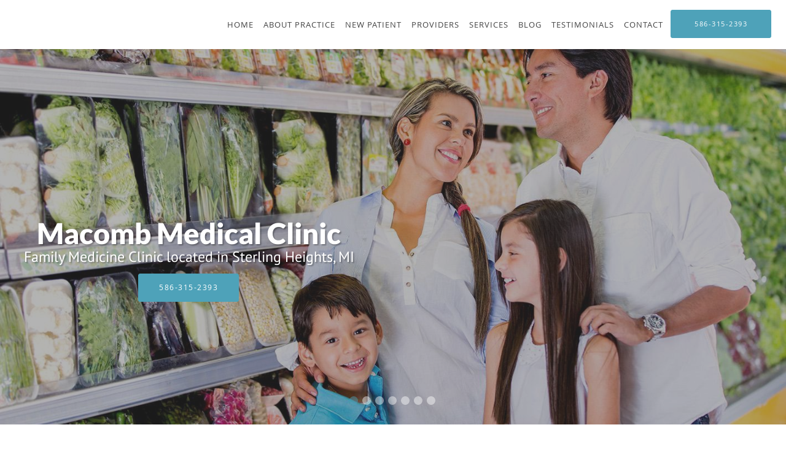

--- FILE ---
content_type: text/html; charset=UTF-8
request_url: https://www.macombmedicalclinicpc.com/
body_size: 24641
content:
<!DOCTYPE html>
<!--[if IE 9 ]><html class="ie9" lang="en"> <![endif]-->
<!--[if (gt IE 9)|!(IE)]><!--> <html class="" lang="en"> <!--<![endif]-->
  <head>
    <meta charset="utf-8">
    <meta name="viewport" content="width=device-width, initial-scale=1.0">

    
    
        <meta name="google-site-verification" content="aeP-DGpgs5rDvFnJFSQ_M_UB4kosrmvTUGpycYlwMiU" />
    
    
    <meta name='monitor_key' content='16010963c7151ccf10c8a0cd9230279a9f041a58'/>
            <link rel="canonical" href="https://www.macombmedicalclinicpc.com" />
    
    <link rel="shortcut icon" href="https://sa1s3optim.patientpop.com/assets/images/patientpop/favicon.ico" type="image/x-icon">
    <link rel="icon" href="https://sa1s3optim.patientpop.com/assets/images/patientpop/favicon.ico" type="image/x-icon">

    <title>Macomb Medical Clinic: Family Medicine Clinic: Sterling Heights, MI</title>
    <meta name="description" content="Trusted Family Medicine Clinic serving Sterling Heights, MI. Contact us at 586-315-2393 or visit us at 2405 E. 14 Mile Road, Sterling Heights, MI 48310: Macomb Medical Clinic" />

      <link rel="stylesheet" href=https://www.macombmedicalclinicpc.com/css/practice.atomic.application.css>

          <style>
.primary-fg{
  color:#053F56 !important;
}
.primary-bg{
  background:#053F56 !important;
}
.flex-active{
  background:#000 !important;
}
.primary-border{
  border-color:#053F56 !important;
}
.secondary-fg{
  color:#4EA2B9 !important;
}
.secondary-bg{
  background:#4EA2B9 !important;
}
.secondary-border{
  border-color:#4EA2B9 !important;
}

section.providers-landing .provider-list-filters .chck-input + label:before,
#book-online .left ul li input[type="radio"]:checked + label:before{
  background-color: #053F56 !important;
}
section.testimonials-reviews .paginator ul li a{
  color:#1ca8dd;
}
section.testimonials-reviews .paginator ul li.active span{
  background:#1ca8dd;
  color:#fff;
}
.slider-frame ol li.active input,
section.blog-hero .row .slider-frame ol li.active input{
  background:#656F72;
}
  /* latin-ext */
  @font-face {
  font-family: 'Lato Black';
  font-display: swap;
  font-style: normal;
  font-weight: 900;
  src: local('Lato Black'), local('Lato-Black'), url(https://fonts.gstatic.com/s/lato/v13/t85RP2zhSdDjt5PhsT_SnlKPGs1ZzpMvnHX-7fPOuAc.woff2) format('woff2');
  unicode-range: U+0100-024F, U+1E00-1EFF, U+20A0-20AB, U+20AD-20CF, U+2C60-2C7F, U+A720-A7FF;
  }
  /* latin */
  @font-face {
  font-family: 'Lato Black';
  font-display: swap;
  font-style: normal;
  font-weight: 900;
  src: local('Lato Black'), local('Lato-Black'), url(https://fonts.gstatic.com/s/lato/v13/lEjOv129Q3iN1tuqWOeRBgLUuEpTyoUstqEm5AMlJo4.woff2) format('woff2');
  unicode-range: U+0000-00FF, U+0131, U+0152-0153, U+02C6, U+02DA, U+02DC, U+2000-206F, U+2074, U+20AC, U+2212, U+2215;
  }
.primary-font{
font-family: 'Lato Black', sans-serif !important;
}

  /* cyrillic-ext */
  @font-face {
  font-family: 'PT Sans';
  font-display: swap;
  font-style: normal;
  font-weight: 400;
  src: local('PT Sans'), local('PTSans-Regular'), url(https://fonts.gstatic.com/s/ptsans/v8/fhNmDCnjccoUYyU4ZASaLVKPGs1ZzpMvnHX-7fPOuAc.woff2) format('woff2');
  unicode-range: U+0460-052F, U+20B4, U+2DE0-2DFF, U+A640-A69F;
  }
  /* cyrillic */
  @font-face {
  font-family: 'PT Sans';
  font-display: swap;
  font-style: normal;
  font-weight: 400;
  src: local('PT Sans'), local('PTSans-Regular'), url(https://fonts.gstatic.com/s/ptsans/v8/BJVWev7_auVaQ__OU8Qih1KPGs1ZzpMvnHX-7fPOuAc.woff2) format('woff2');
  unicode-range: U+0400-045F, U+0490-0491, U+04B0-04B1, U+2116;
  }
  /* latin-ext */
  @font-face {
  font-family: 'PT Sans';
  font-display: swap;
  font-style: normal;
  font-weight: 400;
  src: local('PT Sans'), local('PTSans-Regular'), url(https://fonts.gstatic.com/s/ptsans/v8/oysROHFTu1eTZ74Hcf8V-VKPGs1ZzpMvnHX-7fPOuAc.woff2) format('woff2');
  unicode-range: U+0100-024F, U+1E00-1EFF, U+20A0-20AB, U+20AD-20CF, U+2C60-2C7F, U+A720-A7FF;
  }
  /* latin */
  @font-face {
  font-family: 'PT Sans';
  font-display: swap;
  font-style: normal;
  font-weight: 400;
  src: local('PT Sans'), local('PTSans-Regular'), url(https://fonts.gstatic.com/s/ptsans/v8/CWlc_g68BGYDSGdpJvpktgLUuEpTyoUstqEm5AMlJo4.woff2) format('woff2');
  unicode-range: U+0000-00FF, U+0131, U+0152-0153, U+02C6, U+02DA, U+02DC, U+2000-206F, U+2074, U+20AC, U+2212, U+2215;
  }
.secondary-font{
font-family: 'PT Sans', sans-serif !important;
}

 body {
  margin-top: 0;
}
body.nav-open{
  overflow:hidden;
}
body.nav-open section{
  position:relative;
  z-index:0;
}
body.nav-open header.header-4 button.nav-slider{
  position:fixed;
}
body.nav-open .header-backdrop{
  display:block;
  position:fixed;
  top:0;
  right:0;
  bottom:0;
  left:0;
  z-index:1;
  background:rgba(0,0,0,0.3);
}
header.header.header-4 nav .nav-full ul li:hover:after{
  background-color: #424242;
}
dummy-header-class{
  color: white;
}
  .header.header.header-4 nav .nav-full ul li.drop .dropdownContain{
    background-color: transparent !important;
  }
  .header.header.header-4 nav .nav-full ul li.drop .dropdownContain .dropOut ul li{
    background: rgba(255, 255, 255, 1) !important;
  }

#book-online .right #calendar-block ul li ol li div.slots a{
  background: #053F56;
}
#book-online .right #calendar-block ul li ol li div.slots a:hover,
#book-online .right #calendar-block ul li ol li div.slots a.checked{
  background: #053F56;
  opacity:0.75;
}
#book-online .right #calendar-block ul li ol li.scroller{
  background: #4EA2B9;
}
#book-online .right #calendar-block ul li ol li.scroller:hover{
  background: #4EA2B9;
  opacity:0.75;
}

.a-bordercolor3 {
  
      border-color: #ffffff !important;
   
}
.a-height150px {
  
    
    height: 150px !important;
   
}
.a-borderradius10pct {
  
    
    border-radius: 10% !important;
   
}
.a-borderwidth1px {
  
    
    border-width: 1px !important;
   
}
.a-backgroundcolor3 {
  
      background-color: #ffffff !important;
   
}
.a-opacity1 {
  
    
    opacity: 1 !important;
   
}
.a-margin10px {
  
    
    margin: 10px !important;
   
}
.a-opacity2 {
  
    
    opacity: .2 !important;
   
}
.a-backgroundcolor2 {
  
      background-color: #424242 !important;
   
}
.a-width50pct {
  
    
    width: 50% !important;
   
}
.a-left0pct {
  
    
    left: 0% !important;
   
}
.a-marginleft0pct {
  
    
    margin-left: 0% !important;
   
}
.a-paddingtop5pct {
  
    
    padding-top: 5% !important;
   
}
.a-paddingright5pct {
  
    
    padding-right: 5% !important;
   
}
.a-paddingbottom5pct {
  
    
    padding-bottom: 5% !important;
   
}
.a-paddingleft5pct {
  
    
    padding-left: 5% !important;
   
}
.a-color3 {
  
      color: #ffffff !important;
   
}
.a-textaligncenter {
  
    
    text-align: center !important;
   
}
.a-fontsize37px {
  
    
    font-size: 37px !important;
   
}
.a-letterspacing0px {
  
    
    letter-spacing: 0px !important;
   
}
.a-texttransformnone {
  
    
    text-transform: none !important;
   
}
.a-textshadownone {
  
    
    text-shadow: none !important;
   
}
.a-fontsize21px {
  
    
    font-size: 21px !important;
   
}
.a-lineheight110pct {
  
    
    line-height: 110% !important;
   
}
.a-backgroundcolor1 {
  
      background-color: #4EA2B9 !important;
   
}
.a-bordercolor1 {
  
      border-color: #4EA2B9 !important;
   
}
.a-borderradius3px {
  
    
    border-radius: 3px !important;
   
}
.a-width164px {
  
    
    width: 164px !important;
   
}
.a-height46px {
  
    
    height: 46px !important;
   
}
.a-fontsize12px {
  
    
    font-size: 12px !important;
   
}
.a-margin4px {
  
    
    margin: 4px !important;
   
}
.a-texttransformuppercase {
  
    
    text-transform: uppercase !important;
   
}
.a-backgroundcolor0 {
  
      background-color: #053F56 !important;
   
}
.a-bordercolor0 {
  
      border-color: #053F56 !important;
   
}
.a-bordertopwidth0px {
  
    
    border-top-width: 0px !important;
   
}
.a-borderbottomwidth0px {
  
    
    border-bottom-width: 0px !important;
   
}
.a-borderradius0px {
  
    
    border-radius: 0px !important;
   
}
.a-maxwidth940px {
  
    
    max-width: 940px !important;
   
}
.a-paddingtop60px {
  
    
    padding-top: 60px !important;
   
}
.a-paddingbottom60px {
  
    
    padding-bottom: 60px !important;
   
}
.a-fontsize26px {
  
    
    font-size: 26px !important;
   
}
.a-fontsize22px {
  
    
    font-size: 22px !important;
   
}
.a-maxwidth1120 {
  
    
    max-width: 1120 !important;
   
}
.a-height56 {
  
    
    height: 56 !important;
   
}
.a-marginleft10 {
  
    
    margin-left: 10 !important;
   
}
.a-margintopmarginbottom10 {
  
      margin-top: 10 !important;
    margin-bottom: 10 !important;
   
}
.a-bordercolor4 {
  
      border-color: transparent !important;
   
}
.a-color2 {
  
      color: #424242 !important;
   
}
.a-height56px {
  
    
    height: 56px !important;
   
}
.a-marginleft10px {
  
    
    margin-left: 10px !important;
   
}
.a-margintopmarginbottom10px {
  
      margin-top: 10px !important;
    margin-bottom: 10px !important;
   
}
.a-color0 {
  
      color: #053F56 !important;
   
}
.a-fontsize30px {
  
    
    font-size: 30px !important;
   
}
.a-borderradius50pct {
  
    
    border-radius: 50% !important;
   
}
.a-height12px {
  
    
    height: 12px !important;
   
}
.a-marginright3px {
  
    
    margin-right: 3px !important;
   
}
.a-width12px {
  
    
    width: 12px !important;
   
}
.a-minheight85vh {
  
    
    min-height: 85vh !important;
   
}
.a-opacity04 {
  
    
    opacity: 0.4 !important;
   
}
.a-width100pct {
  
    
    width: 100% !important;
   
}
.a-fontsize47px {
  
    
    font-size: 47px !important;
   
}
.a-fontsize24px {
  
    
    font-size: 24px !important;
   
}
.a-paddingleft3pct {
  
    
    padding-left: 3% !important;
   
}
.a-paddingright55pct {
  
    
    padding-right: 55% !important;
   
}
.a-paddingtop15pct {
  
    
    padding-top: 15% !important;
   
}
.a-textshadow2px2px2pxrgba00003 {
  
    
    text-shadow: 2px 2px 2px rgba(0, 0, 0, 0.3) !important;
   
}
.a-opacity03 {
  
    
    opacity: 0.3 !important;
   
}
.a-paddingtop22pct {
  
    
    padding-top: 22% !important;
   
}
.a-paddingtop23pct {
  
    
    padding-top: 23% !important;
   
}

  section.weight-loss {
        background-color: #fff!important;
        border-bottom: none;
}

section.social-media {
     background-color: #053F56!important;
     border-bottom: none;
}

section h4 {
    font-family: 'Lato', sans-serif !important;
    font-weight: 700;
}



.web-to-text-iframe {
  background: transparent;
  border: none;
  bottom: 0;
  height: 0;
  position: fixed;
  right: 0;
  width: 0;
  /* To not to overlap modals */
  z-index: 1039;
}
.skip-main-content {
  position: absolute;
  width: 1px;
  height: 1px;
  margin: -1px;
  padding: 0;
  overflow: hidden;
  clip: rect(0, 0, 0, 0);
  white-space: nowrap;
  border: 0;
}
.skip-main-content:focus { 
  position: inherit;
  width: auto;
  height: auto;
  margin: 0;
  overflow: visible;
  clip: auto;
  white-space: normal;
  padding: 6px;
  font-size: 13px !important;
}
</style>
    
        
    <style>
                </style>
    <!--[if lt IE 9]>
      <script src="https://oss.maxcdn.com/libs/html5shiv/3.7.0/html5shiv.js"></script>
      <script src="https://oss.maxcdn.com/libs/respond.js/1.4.2/respond.min.js"></script>
      <script type="text/javascript" src="https://sa1co.patientpop.com/assets/old-browser-warning.js"></script>
    <![endif]-->
  </head>
    <body class="ATOMIC">
              

          <!-- Google Tag Manager -->
      <noscript><iframe src="//www.googletagmanager.com/ns.html?id=GTM-5VJ5CQB4"
      height="0" width="0" style="display:none;visibility:hidden"></iframe></noscript>
      <script>(function(w,d,s,l,i){w[l]=w[l]||[];w[l].push({'gtm.start':
      new Date().getTime(),event:'gtm.js'});var f=d.getElementsByTagName(s)[0],
      j=d.createElement(s),dl=l!='dataLayer'?'&l='+l:'';j.async=true;j.defer=true;j.src=
      '//www.googletagmanager.com/gtm.js?id='+i+dl;f.parentNode.insertBefore(j,f);
      })(window,document,'script','dataLayer','GTM-5VJ5CQB4');</script>
      <!-- End Google Tag Manager -->
    
    
  
            <header class="header header-4 a-backgroundcolor3   sticky ">
  <div class="header-backdrop"></div>
  <nav>
    <div class="nav-toggle">
      <div class="toggle-title a-color2">More</div>
      <div class="toggle-icon" role="button" aria-label="Toggle navigation">
        <span class="a-backgroundcolor2"></span>
        <span class="a-backgroundcolor2"></span>
        <span class="a-backgroundcolor2"></span>
      </div>
    </div>
    <div class="navbar-info">
      <div class="brand">
        <a class="skip-main-content" href="#main-content">Skip to main content</a>
                  <a href="/" class="logo" aria-label="Link to home page">
                      </a>
              </div>
    </div>
    <div class="nav-full">
      <ul>
        <li class="a-backgroundcolor3">
        <a id="home" href="/" class="clickable" target="_self">
          <span class=" a-color2">Home</span>
        </a>
      </li>
                  <li class="a-backgroundcolor3">
        <a id="about" href="/about" class="clickable" target="_self">
          <span class=" a-color2">About Practice</span>
        </a>
      </li>
                  <li class="a-backgroundcolor3">
        <a id="new-patient" href="/contents/new-patient" class="clickable" target="">
          <span class=" a-color2">New Patient</span>
        </a>
      </li>
                  <li class="a-backgroundcolor3">
        <a id="providers" href="/provider" class="clickable" target="_self">
          <span class=" a-color2">Providers</span>
        </a>
      </li>
                  <li class="drop">
        <a id="services" href="/services"  class="clickable" target="_self">
          <span class=" a-color2">Services</span>
        </a>
        <i tabindex="0" aria-label="Collapse submenu" role="button" id="drop-minus-200212-top" class="fa fa-minus a-color2" data-partner="#drop-plus-200212-top" data-drop=".dropdownContain"></i>
        <i tabindex="0" aria-label="Expand submenu" role="button" id="drop-plus-200212-top" class="fa fa-plus active a-color2" data-partner="#drop-minus-200212-top" data-drop=".dropdownContain"></i>
        <div class="dropdownContain a-backgroundcolor3" style="display: none">
          <div class="dropOut">
            <ul>
                                                                              <li class="sideNav a-backgroundcolor3">
                    <a href="/services/preventative-medicine" class=" child-link clickable" id="Services_Preventative Medicine-top" target="_self">
                      <span class=" a-color2">Preventative Medicine</span>
                    </a>
                  </li>
                                                                                <li class="sideNav a-backgroundcolor3">
                    <a href="/services/medical-weight-management" class=" child-link clickable" id="Services_Medical Weight Management-top" target="_self">
                      <span class=" a-color2">Medical Weight Management</span>
                    </a>
                  </li>
                                                                                <li class="sideNav a-backgroundcolor3">
                    <a href="/services/screenings-and-diagnostics" class=" child-link clickable" id="Services_Screenings and Diagnostics-top" target="_self">
                      <span class=" a-color2">Screenings and Diagnostics</span>
                    </a>
                  </li>
                                                                                <li class="sideNav a-backgroundcolor3">
                    <a href="/services/primary-care" class=" child-link clickable" id="Services_Primary Care-top" target="_self">
                      <span class=" a-color2">Primary Care</span>
                    </a>
                  </li>
                                                                                <li class="sideNav a-backgroundcolor3">
                    <a href="/services/allergy-testing" class=" child-link clickable" id="Services_Allergy Testing-top" target="_self">
                      <span class=" a-color2">Allergy Testing</span>
                    </a>
                  </li>
                                                                                <li class="sideNav a-backgroundcolor3">
                    <a href="/services/diabetes" class=" child-link clickable" id="Services_Diabetes-top" target="_self">
                      <span class=" a-color2">Diabetes</span>
                    </a>
                  </li>
                                                                                <li class="sideNav a-backgroundcolor3">
                    <a href="/services/hypertension" class=" child-link clickable" id="Services_Hypertension-top" target="_self">
                      <span class=" a-color2">Hypertension</span>
                    </a>
                  </li>
                                                                                <li class="sideNav a-backgroundcolor3">
                    <a href="/services/annual-wellness-exams" class=" child-link clickable" id="Services_Annual Wellness Exams-top" target="_self">
                      <span class=" a-color2">Annual Wellness Exams</span>
                    </a>
                  </li>
                                                        </ul>
          </div>
        </div>
      </li>
                  <li class="a-backgroundcolor3">
        <a id="blog" href="/blog" class="clickable" target="_self">
          <span class=" a-color2">Blog</span>
        </a>
      </li>
                  <li class="a-backgroundcolor3">
        <a id="testimonials" href="/testimonials" class="clickable" target="_self">
          <span class=" a-color2">Testimonials</span>
        </a>
      </li>
                  <li class="a-backgroundcolor3">
        <a id="contact" href="/contactus" class="clickable" target="_self">
          <span class=" a-color2">Contact</span>
        </a>
      </li>
              <li class="cta-container">
      <a href="tel:5863152393" class="header-cta cta-call-us cta a-backgroundcolor1 a-color3 a-bordercolor1">
        <span class="mm-phone-number">586-315-2393</span>
      </a>
    </li>
  


      </ul>
    </div>
    <div class="nav-optimal a-backgroundcolor3">
      <ul>
        <li class="a-backgroundcolor3">
        <a id="home" href="/" class="clickable" target="_self">
          <span class=" a-color2">Home</span>
        </a>
      </li>
                  <li class="a-backgroundcolor3">
        <a id="about" href="/about" class="clickable" target="_self">
          <span class=" a-color2">About Practice</span>
        </a>
      </li>
                  <li class="a-backgroundcolor3">
        <a id="new-patient" href="/contents/new-patient" class="clickable" target="">
          <span class=" a-color2">New Patient</span>
        </a>
      </li>
                  <li class="a-backgroundcolor3">
        <a id="providers" href="/provider" class="clickable" target="_self">
          <span class=" a-color2">Providers</span>
        </a>
      </li>
                  <li class="drop">
        <a id="services" href="/services"  class="clickable" target="_self">
          <span class=" a-color2">Services</span>
        </a>
        <i tabindex="0" aria-label="Collapse submenu" role="button" id="drop-minus-200212-side" class="fa fa-minus a-color2" data-partner="#drop-plus-200212-side" data-drop=".dropdownContain"></i>
        <i tabindex="0" aria-label="Expand submenu" role="button" id="drop-plus-200212-side" class="fa fa-plus active a-color2" data-partner="#drop-minus-200212-side" data-drop=".dropdownContain"></i>
        <div class="dropdownContain a-backgroundcolor3" style="display: none">
          <div class="dropOut">
            <ul>
                                                                              <li class="sideNav a-backgroundcolor3">
                    <a href="/services/preventative-medicine" class=" child-link clickable" id="Services_Preventative Medicine-side" target="_self">
                      <span class=" a-color2">Preventative Medicine</span>
                    </a>
                  </li>
                                                                                <li class="sideNav a-backgroundcolor3">
                    <a href="/services/medical-weight-management" class=" child-link clickable" id="Services_Medical Weight Management-side" target="_self">
                      <span class=" a-color2">Medical Weight Management</span>
                    </a>
                  </li>
                                                                                <li class="sideNav a-backgroundcolor3">
                    <a href="/services/screenings-and-diagnostics" class=" child-link clickable" id="Services_Screenings and Diagnostics-side" target="_self">
                      <span class=" a-color2">Screenings and Diagnostics</span>
                    </a>
                  </li>
                                                                                <li class="sideNav a-backgroundcolor3">
                    <a href="/services/primary-care" class=" child-link clickable" id="Services_Primary Care-side" target="_self">
                      <span class=" a-color2">Primary Care</span>
                    </a>
                  </li>
                                                                                <li class="sideNav a-backgroundcolor3">
                    <a href="/services/allergy-testing" class=" child-link clickable" id="Services_Allergy Testing-side" target="_self">
                      <span class=" a-color2">Allergy Testing</span>
                    </a>
                  </li>
                                                                                <li class="sideNav a-backgroundcolor3">
                    <a href="/services/diabetes" class=" child-link clickable" id="Services_Diabetes-side" target="_self">
                      <span class=" a-color2">Diabetes</span>
                    </a>
                  </li>
                                                                                <li class="sideNav a-backgroundcolor3">
                    <a href="/services/hypertension" class=" child-link clickable" id="Services_Hypertension-side" target="_self">
                      <span class=" a-color2">Hypertension</span>
                    </a>
                  </li>
                                                                                <li class="sideNav a-backgroundcolor3">
                    <a href="/services/annual-wellness-exams" class=" child-link clickable" id="Services_Annual Wellness Exams-side" target="_self">
                      <span class=" a-color2">Annual Wellness Exams</span>
                    </a>
                  </li>
                                                        </ul>
          </div>
        </div>
      </li>
                  <li class="a-backgroundcolor3">
        <a id="blog" href="/blog" class="clickable" target="_self">
          <span class=" a-color2">Blog</span>
        </a>
      </li>
                  <li class="a-backgroundcolor3">
        <a id="testimonials" href="/testimonials" class="clickable" target="_self">
          <span class=" a-color2">Testimonials</span>
        </a>
      </li>
                  <li class="a-backgroundcolor3">
        <a id="contact" href="/contactus" class="clickable" target="_self">
          <span class=" a-color2">Contact</span>
        </a>
      </li>
              <li class="cta-container">
      <a href="tel:5863152393" class="header-cta cta-call-us cta a-backgroundcolor1 a-color3 a-bordercolor1">
        <span class="mm-phone-number">586-315-2393</span>
      </a>
    </li>
  


      </ul>
    </div>
    <div class="nav-measurer"></div>
  </nav>
</header>


                                                                                                                    <main id="main-content">
                            <section tabindex="0" class="hero hero-2 carousel a-minheight85vh a-backgroundcolor0"
         data-transition-type="fade-over"
         data-transition-speed-factor="1.8"
         data-transition-delay="4">
  <ul class="carousel-items" role="presentation">

          <li class="clearfix carousel-item slide slide-1 carousel-item-0 a-backgroundcolor0
  a-minheight85vh {$focal_point}}" data-src="https://sa1s3optim.patientpop.com/assets/production/practices/12e903344f463e7011e65f1fb45bb491be2008cc/images/1968036.jpg" style="background-image: url('https://sa1s3optim.patientpop.com/assets/production/practices/12e903344f463e7011e65f1fb45bb491be2008cc/images/1968036.jpg');">

  <div class="margin-wrapper a-bordertopwidth0px a-borderbottomwidth0px">

    <div class="hero-cloak reveal-element       a-borderradius0px
                a-backgroundcolor2    a-opacity04
                a-left0pct     a-width100pct">
    </div>

    <div class="hero-content reveal-element
                a-minheight85vh
                a-marginleft0pct             a-width100pct
                a-paddingtop15pct     a-paddingright55pct
                a-paddingbottom5pct  a-paddingleft3pct">

      <div class="hero-content-inner  a-textaligncenter ">

        
                            <h1 class="title reveal-element
                      primary-font
                                          a-textaligncenter  a-color3
                     a-texttransformnone        a-textshadow2px2px2pxrgba00003
                     a-lineheight110pct     a-letterspacing0px
                     a-fontsize47px ">Macomb Medical Clinic</h1>
          <h2 class="subtitle reveal-element
                      secondary-font
                                          a-fontsize24px            a-textaligncenter
                     a-color3    a-texttransformnone
                     a-textshadow2px2px2pxrgba00003   a-lineheight110pct
                     a-letterspacing0px ">Family Medicine Clinic located in Sterling Heights, MI</h2>
                          <div class="cta-buttons a-textaligncenter">
            <div class="cta-buttons-aligner">
                                                <a href="tel:5863152393"
                     class="reveal-element hero-cta cta-call-us
                                                         a-margin4px
                             a-fontsize12px
                             a-width164px
                             a-height46px
                             a-borderradius3px
                             a-backgroundcolor1
                             a-color3
                             a-bordercolor1
                             a-texttransformuppercase">
                    <span class="mm-phone-number">586-315-2393</span>
                  </a>
                                                                      </div>
          </div>
              </div>
    </div>
  </div>
</li>
          <li class="clearfix carousel-item slide slide-1 carousel-item-1 a-backgroundcolor0
  a-minheight85vh {$focal_point}}" data-src="https://sa1s3optim.patientpop.com/assets/production/practices/12e903344f463e7011e65f1fb45bb491be2008cc/images/1968037.jpg">

  <div class="margin-wrapper a-bordertopwidth0px a-borderbottomwidth0px">

    <div class="hero-cloak reveal-element       a-borderradius0px
                a-backgroundcolor2    a-opacity03
                a-left0pct     a-width100pct">
    </div>

    <div class="hero-content reveal-element
                a-minheight85vh
                a-marginleft0pct             a-width100pct
                a-paddingtop22pct     a-paddingright5pct
                a-paddingbottom5pct  a-paddingleft5pct">

      <div class="hero-content-inner  a-textaligncenter ">

        
                            <h1 class="title reveal-element
                      primary-font
                                          a-textaligncenter  a-color3
                     a-texttransformnone        a-textshadow2px2px2pxrgba00003
                     a-lineheight110pct     a-letterspacing0px
                     a-fontsize47px ">Macomb Medical Clinic</h1>
          <h2 class="subtitle reveal-element
                      secondary-font
                                          a-fontsize24px            a-textaligncenter
                     a-color3    a-texttransformnone
                     a-textshadow2px2px2pxrgba00003   a-lineheight110pct
                     a-letterspacing0px ">Family Medicine Clinic located in Sterling Heights, MI</h2>
                          <div class="cta-buttons a-textaligncenter">
            <div class="cta-buttons-aligner">
                                                <a href="tel:5863152393"
                     class="reveal-element hero-cta cta-call-us
                                                         a-margin4px
                             a-fontsize12px
                             a-width164px
                             a-height46px
                             a-borderradius3px
                             a-backgroundcolor1
                             a-color3
                             a-bordercolor1
                             a-texttransformuppercase">
                    <span class="mm-phone-number">586-315-2393</span>
                  </a>
                                                                      </div>
          </div>
              </div>
    </div>
  </div>
</li>
          <li class="clearfix carousel-item slide slide-1 carousel-item-2 a-backgroundcolor0
  a-minheight85vh {$focal_point}}" data-src="https://sa1s3optim.patientpop.com/assets/production/practices/12e903344f463e7011e65f1fb45bb491be2008cc/images/2752932.jpg">

  <div class="margin-wrapper a-bordertopwidth0px a-borderbottomwidth0px">

    <div class="hero-cloak reveal-element       a-borderradius0px
                a-backgroundcolor2    a-opacity03
                a-left0pct     a-width100pct">
    </div>

    <div class="hero-content reveal-element
                a-minheight85vh
                a-marginleft0pct             a-width100pct
                a-paddingtop23pct     a-paddingright5pct
                a-paddingbottom5pct  a-paddingleft5pct">

      <div class="hero-content-inner  a-textaligncenter ">

        
                            <h1 class="title reveal-element
                      primary-font
                                          a-textaligncenter  a-color3
                     a-texttransformnone        a-textshadow2px2px2pxrgba00003
                     a-lineheight110pct     a-letterspacing0px
                     a-fontsize47px ">Macomb Medical Clinic</h1>
          <h2 class="subtitle reveal-element
                      secondary-font
                                          a-fontsize24px            a-textaligncenter
                     a-color3    a-texttransformnone
                     a-textshadow2px2px2pxrgba00003   a-lineheight110pct
                     a-letterspacing0px ">Family Medicine Clinic located in Sterling Heights, MI</h2>
                          <div class="cta-buttons a-textaligncenter">
            <div class="cta-buttons-aligner">
                                                <a href="tel:5863152393"
                     class="reveal-element hero-cta cta-call-us
                                                         a-margin4px
                             a-fontsize12px
                             a-width164px
                             a-height46px
                             a-borderradius3px
                             a-backgroundcolor1
                             a-color3
                             a-bordercolor1
                             a-texttransformuppercase">
                    <span class="mm-phone-number">586-315-2393</span>
                  </a>
                                                                      </div>
          </div>
              </div>
    </div>
  </div>
</li>
          <li class="clearfix carousel-item slide slide-1 carousel-item-3 a-backgroundcolor0
  a-minheight85vh {$focal_point}}" data-src="https://sa1s3optim.patientpop.com/assets/production/practices/12e903344f463e7011e65f1fb45bb491be2008cc/images/1968039.jpg">

  <div class="margin-wrapper a-bordertopwidth0px a-borderbottomwidth0px">

    <div class="hero-cloak reveal-element       a-borderradius0px
                a-backgroundcolor2    a-opacity03
                a-left0pct     a-width100pct">
    </div>

    <div class="hero-content reveal-element
                a-minheight85vh
                a-marginleft0pct             a-width100pct
                a-paddingtop15pct     a-paddingright55pct
                a-paddingbottom5pct  a-paddingleft3pct">

      <div class="hero-content-inner  a-textaligncenter ">

        
                            <h1 class="title reveal-element
                      primary-font
                                          a-textaligncenter  a-color3
                     a-texttransformnone        a-textshadow2px2px2pxrgba00003
                     a-lineheight110pct     a-letterspacing0px
                     a-fontsize47px ">Macomb Medical Clinic</h1>
          <h2 class="subtitle reveal-element
                      secondary-font
                                          a-fontsize24px            a-textaligncenter
                     a-color3    a-texttransformnone
                     a-textshadow2px2px2pxrgba00003   a-lineheight110pct
                     a-letterspacing0px ">Family Medicine Clinic located in Sterling Heights, MI</h2>
                          <div class="cta-buttons a-textaligncenter">
            <div class="cta-buttons-aligner">
                                                <a href="tel:5863152393"
                     class="reveal-element hero-cta cta-call-us
                                                         a-margin4px
                             a-fontsize12px
                             a-width164px
                             a-height46px
                             a-borderradius3px
                             a-backgroundcolor1
                             a-color3
                             a-bordercolor1
                             a-texttransformuppercase">
                    <span class="mm-phone-number">586-315-2393</span>
                  </a>
                                                                      </div>
          </div>
              </div>
    </div>
  </div>
</li>
          <li class="clearfix carousel-item slide slide-1 carousel-item-4 a-backgroundcolor0
  a-minheight85vh {$focal_point}}" data-src="https://sa1s3optim.patientpop.com/assets/production/practices/12e903344f463e7011e65f1fb45bb491be2008cc/images/2752933.jpg">

  <div class="margin-wrapper a-bordertopwidth0px a-borderbottomwidth0px">

    <div class="hero-cloak reveal-element       a-borderradius0px
                a-backgroundcolor2    a-opacity03
                a-left0pct     a-width100pct">
    </div>

    <div class="hero-content reveal-element
                a-minheight85vh
                a-marginleft0pct             a-width100pct
                a-paddingtop15pct     a-paddingright5pct
                a-paddingbottom5pct  a-paddingleft5pct">

      <div class="hero-content-inner  a-textaligncenter ">

        
                            <h1 class="title reveal-element
                      primary-font
                                          a-textaligncenter  a-color3
                     a-texttransformnone        a-textshadow2px2px2pxrgba00003
                     a-lineheight110pct     a-letterspacing0px
                     a-fontsize47px ">Macomb Medical Clinic</h1>
          <h2 class="subtitle reveal-element
                      secondary-font
                                          a-fontsize24px            a-textaligncenter
                     a-color3    a-texttransformnone
                     a-textshadow2px2px2pxrgba00003   a-lineheight110pct
                     a-letterspacing0px ">Family Medicine Clinic located in Sterling Heights, MI</h2>
                          <div class="cta-buttons a-textaligncenter">
            <div class="cta-buttons-aligner">
                                                <a href="tel:5863152393"
                     class="reveal-element hero-cta cta-call-us
                                                         a-margin4px
                             a-fontsize12px
                             a-width164px
                             a-height46px
                             a-borderradius3px
                             a-backgroundcolor1
                             a-color3
                             a-bordercolor1
                             a-texttransformuppercase">
                    <span class="mm-phone-number">586-315-2393</span>
                  </a>
                                                                      </div>
          </div>
              </div>
    </div>
  </div>
</li>
          <li class="clearfix carousel-item slide slide-1 carousel-item-5 a-backgroundcolor0
  a-minheight85vh {$focal_point}}" data-src="https://sa1s3optim.patientpop.com/assets/production/practices/12e903344f463e7011e65f1fb45bb491be2008cc/images/1968040.jpg">

  <div class="margin-wrapper a-bordertopwidth0px a-borderbottomwidth0px">

    <div class="hero-cloak reveal-element       a-borderradius0px
                a-backgroundcolor2    a-opacity03
                a-left0pct     a-width100pct">
    </div>

    <div class="hero-content reveal-element
                a-minheight85vh
                a-marginleft0pct             a-width100pct
                a-paddingtop15pct     a-paddingright55pct
                a-paddingbottom5pct  a-paddingleft3pct">

      <div class="hero-content-inner  a-textaligncenter ">

        
                            <h1 class="title reveal-element
                      primary-font
                                          a-textaligncenter  a-color3
                     a-texttransformnone        a-textshadow2px2px2pxrgba00003
                     a-lineheight110pct     a-letterspacing0px
                     a-fontsize47px ">Macomb Medical Clinic</h1>
          <h2 class="subtitle reveal-element
                      secondary-font
                                          a-fontsize24px            a-textaligncenter
                     a-color3    a-texttransformnone
                     a-textshadow2px2px2pxrgba00003   a-lineheight110pct
                     a-letterspacing0px ">Family Medicine Clinic located in Sterling Heights, MI</h2>
                          <div class="cta-buttons a-textaligncenter">
            <div class="cta-buttons-aligner">
                                                <a href="tel:5863152393"
                     class="reveal-element hero-cta cta-call-us
                                                         a-margin4px
                             a-fontsize12px
                             a-width164px
                             a-height46px
                             a-borderradius3px
                             a-backgroundcolor1
                             a-color3
                             a-bordercolor1
                             a-texttransformuppercase">
                    <span class="mm-phone-number">586-315-2393</span>
                  </a>
                                                                      </div>
          </div>
              </div>
    </div>
  </div>
</li>
          <li class="clearfix carousel-item slide slide-1 carousel-item-6 a-backgroundcolor0
  a-minheight85vh {$focal_point}}" data-src="https://sa1s3optim.patientpop.com/assets/production/practices/12e903344f463e7011e65f1fb45bb491be2008cc/images/1968042.jpg">

  <div class="margin-wrapper a-bordertopwidth0px a-borderbottomwidth0px">

    <div class="hero-cloak reveal-element       a-borderradius0px
                a-backgroundcolor2    a-opacity03
                a-left0pct     a-width100pct">
    </div>

    <div class="hero-content reveal-element
                a-minheight85vh
                a-marginleft0pct             a-width100pct
                a-paddingtop15pct     a-paddingright55pct
                a-paddingbottom5pct  a-paddingleft3pct">

      <div class="hero-content-inner  a-textaligncenter ">

        
                            <h1 class="title reveal-element
                      primary-font
                                          a-textaligncenter  a-color3
                     a-texttransformnone        a-textshadow2px2px2pxrgba00003
                     a-lineheight110pct     a-letterspacing0px
                     a-fontsize47px ">Macomb Medical Clinic</h1>
          <h2 class="subtitle reveal-element
                      secondary-font
                                          a-fontsize24px            a-textaligncenter
                     a-color3    a-texttransformnone
                     a-textshadow2px2px2pxrgba00003   a-lineheight110pct
                     a-letterspacing0px ">Family Medicine Clinic located in Sterling Heights, MI</h2>
                          <div class="cta-buttons a-textaligncenter">
            <div class="cta-buttons-aligner">
                                                <a href="tel:5863152393"
                     class="reveal-element hero-cta cta-call-us
                                                         a-margin4px
                             a-fontsize12px
                             a-width164px
                             a-height46px
                             a-borderradius3px
                             a-backgroundcolor1
                             a-color3
                             a-bordercolor1
                             a-texttransformuppercase">
                    <span class="mm-phone-number">586-315-2393</span>
                  </a>
                                                                      </div>
          </div>
              </div>
    </div>
  </div>
</li>
    
  </ul>

  
    <ol class="carousel-nav" style="display: none;"
        data-default-color-class="backgroundcolor3"
        data-active-color-class="backgroundcolor1"
        data-opacity="0.7">
      
        <li role="button" class="bullet 
                 
                  a-backgroundcolor1
                                 a-marginright3px
                 a-borderwidth1px
                 a-bordercolor4
                 a-borderradius50pct
                 a-width12px
                 a-height12px
                " aria-label="slide-0"
                tabindex="0"></li>

      
        <li role="button" class="bullet 
                 
                  a-backgroundcolor3
                                 a-marginright3px
                 a-borderwidth1px
                 a-bordercolor4
                 a-borderradius50pct
                 a-width12px
                 a-height12px
                " aria-label="slide-1"
                tabindex="0"></li>

      
        <li role="button" class="bullet 
                 
                  a-backgroundcolor3
                                 a-marginright3px
                 a-borderwidth1px
                 a-bordercolor4
                 a-borderradius50pct
                 a-width12px
                 a-height12px
                " aria-label="slide-2"
                tabindex="0"></li>

      
        <li role="button" class="bullet 
                 
                  a-backgroundcolor3
                                 a-marginright3px
                 a-borderwidth1px
                 a-bordercolor4
                 a-borderradius50pct
                 a-width12px
                 a-height12px
                " aria-label="slide-3"
                tabindex="0"></li>

      
        <li role="button" class="bullet 
                 
                  a-backgroundcolor3
                                 a-marginright3px
                 a-borderwidth1px
                 a-bordercolor4
                 a-borderradius50pct
                 a-width12px
                 a-height12px
                " aria-label="slide-4"
                tabindex="0"></li>

      
        <li role="button" class="bullet 
                 
                  a-backgroundcolor3
                                 a-marginright3px
                 a-borderwidth1px
                 a-bordercolor4
                 a-borderradius50pct
                 a-width12px
                 a-height12px
                " aria-label="slide-5"
                tabindex="0"></li>

      
        <li role="button" class="bullet 
                 
                  a-backgroundcolor3
                                 a-marginright3px
                 a-borderwidth1px
                 a-bordercolor4
                 a-borderradius50pct
                 a-width12px
                 a-height12px
                " aria-label="slide-6"
                tabindex="0"></li>

          </ol>
    
  
</section>
                        <section id="promo-110376" class="promo pinstripe payment-option promo-blank-canvas">
  <div class="promo-blank-canvas-full-content">
      <p style="text-align: center;" data-mce-style="text-align: center;"><br data-mce-bogus="1"></p><p style="text-align: center;" data-mce-style="text-align: center;">&nbsp;<a href="https://z2-ppw.phreesia.net/z2/patient/Payment.aspx/Start?encrypted=[base64]" target="_blank" data-mce-href="https://z2-ppw.phreesia.net/z2/patient/Payment.aspx/Start?encrypted=[base64]"><img style="border-radius: 10px; box-shadow: 0px 0px 10px rgba(128, 128, 128, 0.5);" src="https://sa1s3optim.patientpop.com/assets/docs/453361.png" alt="photo of Macomb Medical Clinic" width="210" height="85" data-mce-src="https://sa1s3optim.patientpop.com/assets/docs/453361.png" data-mce-style="border-radius: 10px; box-shadow: 0px 0px 10px rgba(128, 128, 128, 0.5);"></a></p><p style="text-align: center;" data-mce-style="text-align: center;"></p><p style="text-align: center;" data-mce-style="text-align: center;"><br data-mce-bogus="1"></p>
  </div>
</section>
                        <style>
  #promo-109279 .center {
  display: block;
  margin-left: auto;
  margin-right: auto;
  width: 50%;
}

</style>
<section id="promo-109279" class="promo pinstripe dr-lieberman-retirement-announcement promo-blank-canvas">
  <div class="promo-blank-canvas-full-content">
      <p><img class="center" src="https://sa1s3optim.patientpop.com/assets/docs/445546.png" alt="Announcement" data-mce-src="https://sa1s3optim.patientpop.com/assets/docs/445546.png"></p>
  </div>
</section>
                        <section id="promo-40097" class="promo pinstripe weight-loss">
  <div class="row type-short">
    
                                                  
          
      
              <div class="span6 left split-text">
          <div class="inner">
                      <div class="type-wrapper">
              <div class="type-overflow">
                <p>&nbsp;</p><p class="primary-font" style="color: #053f56; text-align: center; font-size: 28px; letter-spacing: 1px;" data-mce-style="color: #053f56; text-align: center; font-size: 28px; letter-spacing: 1px;">Weight Management</p><p class="secondary-font" style="color: #053f56; text-align: center; font-size: 20px;" data-mce-style="color: #053f56; text-align: center; font-size: 20px;">Take control of your weight by getting a management plan that is personalized for you. We’ll help you through every step of the process.</p><p class="secondary-font" style="color: #053f56; text-align: center; font-size: 20px;" data-mce-style="color: #053f56; text-align: center; font-size: 20px;">Macomb Medical Clinic is now offering Semaglutide, contact your provider for more details.</p><p style="margin-top: 30px; text-align: center;" data-mce-style="margin-top: 30px; text-align: center;"><a style="background-color: #053f56; font-family: 'Avenir', san serif; letter-spacing: 2px; sans-serif; text-decoration: none; padding: 15px 40px; color: #fff; text-transform: uppercase; font-size: 14px; border-radius: 3px; line-height: 20px;" href="https://practice.patientpop.com/services/medical-weight-management" target="_self" data-mce-href="https://practice.patientpop.com/services/medical-weight-management" data-mce-style="background-color: #053f56; font-family: 'Avenir', san serif; letter-spacing: 2px; sans-serif; text-decoration: none; padding: 15px 40px; color: #fff; text-transform: uppercase; font-size: 14px; border-radius: 3px; line-height: 20px;"><strong>Learn More</strong></a></p><p>&nbsp;</p>
              </div>
            </div>
            <div about="0" typeof='{"type":"MODULE", "secondary_type": "PROMO", "type_id": 40097, "fieldname": "read-more-link"}'>
              <a href="javascript:void(0);" class="read-more-link primary-fg primary-border" property="fieldtext">Read more</a>
            </div>
            <div about="0" typeof='{"type":"MODULE", "secondary_type": "PROMO", "type_id": 40097, "fieldname": "read-less-link"}'>
              <a href="javascript:void(0);" class="read-less-link primary-fg primary-border" style="display:none;" property="fieldtext">Read less</a>
            </div>
          </div>
        </div>

      
      
                <div class="span6 right split-media">
            <div class="slider-frame promo-slider" data-delay="0">
              <ul>
                                                          <li class="slide">
                                    <img class="lazy" src="[data-uri]" data-src="https://sa1s3optim.patientpop.com/assets/images/provider/photos/1968035.jpg" width="450" height="348" alt="">
                                  </li>
                                                        </ul>
              
                          </div>
          </div>
            </div>
</section>
                        <style>
  #promo-70964 .type-full-content {
  column-count: 1 !important;
  -webkit-column-count: 1 !important;
  -moz-column-count: 1 !important;
}

</style>
<section id="promo-70964" class="promo pinstripe telehealth">
  <div class="row type-short">
    
                          
          <div class="span12">
                  <div class="inner">
                    <div class="type-full-content">
              <div class="row-fluid" style="padding: 30px 30px 30px 30px; background-color: #4ea2b9; color: #fff; outline: 1px double #fff; outline-offset: -15px;" data-mce-style="padding: 30px 30px 30px 30px; background-color: #4ea2b9; color: #fff; outline: 1px double #fff; outline-offset: -15px;"><div class="col-xs-6 col-md-10 col-lg-12"><p style="font-family: 'Open Sans', sans-serif; line-height: 120%; color: #fff; text-align: center; font-size: 27px; letter-spacing: 1px;" data-mce-style="font-family: 'Open Sans', sans-serif; line-height: 120%; color: #fff; text-align: center; font-size: 27px; letter-spacing: 1px;">The physicians and their awesome team are back to help with all your medical needs. Our strict and safety measures provide you with a safe environment. For scheduling well exams, same-day sick appointment, diagnostic testing and blood work. Please call (586) 264-1800 to schedule your&nbsp;appointment, also you may request an appointment from your patient portal account.&nbsp;</p></div></div>
          </div>
        </div>
                </div>
      </div>
</section>
                        <section class="meet pinstripe">
      <div class="row">
      <div class="span12 type-no-media">
        <h3></h3>
        <div style="width: 100%; height: auto; box-shadow: 0px 0px 10px #ccc; background-color: #fff;" data-mce-style="width: 100%; height: auto; box-shadow: 0px 0px 10px #ccc; background-color: #fff;"><div style="width: 100%; height: auto; background-color: #4ea2b9;" data-mce-style="width: 100%; height: auto; background-color: #4ea2b9;"><p class="primary-font" style="color: #053f56; text-align: center; font-size: 28px; letter-spacing: 1px; padding: 30px 20px;" data-mce-style="color: #053f56; text-align: center; font-size: 28px; letter-spacing: 1px; padding: 30px 20px;">Welcome to Macomb Medical Clinic</p></div><div style="padding: 20px 60px;" data-mce-style="padding: 20px 60px;"><p class="secondary-font" style="color: #053f56; text-align: left; font-size: 16px;" data-mce-style="color: #053f56; text-align: left; font-size: 16px;"><span style="font-weight: 400;" data-mce-style="font-weight: 400;">For over half a century, Macomb Medical Clinic has remained an established family medicine practice conveniently situated in Sterling Heights, Michigan. Experienced physician Mark R. Rosenberg, DO, has been serving patients at Macomb Medical Clinic for over 30 of these years</span>.</p><p class="secondary-font" style="color: #053f56; text-align: left; font-size: 16px;" data-mce-style="color: #053f56; text-align: left; font-size: 16px;">Macomb Medical Clinic is a family-owned clinic infusing family values into state-of-the-art medical care. The team of expert physicians work alongside friendly physician’s assistants and medical staff to provide a comfortable and welcoming practice offering weight management, nutritional counseling, addiction services, physical exams, gynecological exams, ultrasounds, podiatrist services, preventive care, injury care, vaccinations, chronic disease management, skin allergy testing, interarticular injections for treating arthritis, and a range of other services.</p><p class="secondary-font" style="color: #053f56; text-align: left; font-size: 16px;" data-mce-style="color: #053f56; text-align: left; font-size: 16px;">As a one-stop-shop, Macomb Medical Clinic has an in-house lab and pharmacy for diagnostic testing and treatment, as well as a podiatrist and cardiologist located in the same office. Macomb Medical Clinic always puts the patient first and offers same-day appointments, patient education, and individualized care. The compassionate specialists advocate a healthy lifestyle and spend ample time getting to know each individual and developing lifelong doctor-patient relationships.</p><p class="secondary-font" style="color: #053f56; text-align: left; font-size: 16px;" data-mce-style="color: #053f56; text-align: left; font-size: 16px;">From minor concerns to chronic disease and weight management, the Macomb Medical Clinic professionals are here to help enhance wellness and quality of life. New patients are always welcome.&nbsp;</p></div></div><div style="clear: both;" data-mce-style="clear: both;">&nbsp;</div><div style="clear: both;" data-mce-style="clear: both;">&nbsp;</div>
      </div>
    </div>
  </section>
                        <section class="services pinstripe">
    <div class="row">
      <div class="span12">
        <div class="service-tagline"> What we offer </div>
        <h3 class="service-title"> Services </h3>

      
                                                                                                                                                                                                                                                                              <div class="service-block  with-thumbs ">
          <ul class="grid8">
                    <li class="service">
                          <div class="service-bg"><img class="lazy" src="[data-uri]" data-src="https://sa1s3optim.patientpop.com/231x200/assets/images/provider/photos/1954847.jpg" alt=""/></div>
                        <a href="/services/preventative-medicine">
              <div class="service-border primary-border"></div>
              <div class="service-info">
                <div class="service-name">Preventative Medicine<i class="fa fa-angle-right fa-2x "></i></div>
                <div class="service-more ">more info<i class="fa fa-chevron-circle-right "></i></div>
              </div>
           </a>
          </li>
                    <li class="service">
                          <div class="service-bg"><img class="lazy" src="[data-uri]" data-src="https://sa1s3optim.patientpop.com/231x200/assets/images/provider/photos/1954852.jpg" alt="Weight loss"/></div>
                        <a href="/services/medical-weight-management">
              <div class="service-border primary-border"></div>
              <div class="service-info">
                <div class="service-name">Medical Weight Management<i class="fa fa-angle-right fa-2x "></i></div>
                <div class="service-more ">more info<i class="fa fa-chevron-circle-right "></i></div>
              </div>
           </a>
          </li>
                    <li class="service">
                          <div class="service-bg"><img class="lazy" src="[data-uri]" data-src="https://sa1s3optim.patientpop.com/231x200/assets/images/provider/photos/1954854.jpg" alt=""/></div>
                        <a href="/services/screenings-and-diagnostics">
              <div class="service-border primary-border"></div>
              <div class="service-info">
                <div class="service-name">Screenings and Diagnostics<i class="fa fa-angle-right fa-2x "></i></div>
                <div class="service-more ">more info<i class="fa fa-chevron-circle-right "></i></div>
              </div>
           </a>
          </li>
                    <li class="service">
                          <div class="service-bg"><img class="lazy" src="[data-uri]" data-src="https://sa1s3optim.patientpop.com/231x200/assets/images/provider/photos/1954856.jpg" alt=""/></div>
                        <a href="/services/primary-care">
              <div class="service-border primary-border"></div>
              <div class="service-info">
                <div class="service-name">Primary Care<i class="fa fa-angle-right fa-2x "></i></div>
                <div class="service-more ">more info<i class="fa fa-chevron-circle-right "></i></div>
              </div>
           </a>
          </li>
                    <li class="service">
                          <div class="service-bg"><img class="lazy" src="[data-uri]" data-src="https://sa1s3optim.patientpop.com/231x200/assets/images/provider/photos/1954857.jpg" alt=""/></div>
                        <a href="/services/allergy-testing">
              <div class="service-border primary-border"></div>
              <div class="service-info">
                <div class="service-name">Allergy Testing<i class="fa fa-angle-right fa-2x "></i></div>
                <div class="service-more ">more info<i class="fa fa-chevron-circle-right "></i></div>
              </div>
           </a>
          </li>
                    <li class="service">
                          <div class="service-bg"><img class="lazy" src="[data-uri]" data-src="https://sa1s3optim.patientpop.com/231x200/assets/images/provider/photos/1954859.jpg" alt=""/></div>
                        <a href="/services/diabetes">
              <div class="service-border primary-border"></div>
              <div class="service-info">
                <div class="service-name">Diabetes<i class="fa fa-angle-right fa-2x "></i></div>
                <div class="service-more ">more info<i class="fa fa-chevron-circle-right "></i></div>
              </div>
           </a>
          </li>
                    <li class="service">
                          <div class="service-bg"><img class="lazy" src="[data-uri]" data-src="https://sa1s3optim.patientpop.com/231x200/assets/images/provider/photos/1954860.jpg" alt=""/></div>
                        <a href="/services/hypertension">
              <div class="service-border primary-border"></div>
              <div class="service-info">
                <div class="service-name">Hypertension<i class="fa fa-angle-right fa-2x "></i></div>
                <div class="service-more ">more info<i class="fa fa-chevron-circle-right "></i></div>
              </div>
           </a>
          </li>
                    <li class="service">
                          <div class="service-bg"><img class="lazy" src="[data-uri]" data-src="https://sa1s3optim.patientpop.com/231x200/assets/images/provider/photos/1954861.jpg" alt=""/></div>
                        <a href="/services/annual-wellness-exams">
              <div class="service-border primary-border"></div>
              <div class="service-info">
                <div class="service-name">Annual Wellness Exams<i class="fa fa-angle-right fa-2x "></i></div>
                <div class="service-more ">more info<i class="fa fa-chevron-circle-right "></i></div>
              </div>
           </a>
          </li>
                  </div>
            <div id="service-list">&nbsp;</div>
    
      </div>
    </div>
  </section>
                        <section id="promo-42829" class="promo pinstripe allergy-testing">
  <div class="row type-short">
    
                                                                          
          
      
      
        <div class="span6 right split-text">
          <div class="inner">
                      <div class="type-wrapper">
              <div class="type-overflow">
                <p>&nbsp;</p><p>&nbsp;</p><p>&nbsp;</p><p class="primary-font" style="color: #053f56; text-align: center; font-size: 28px; letter-spacing: 1px;" data-mce-style="color: #053f56; text-align: center; font-size: 28px; letter-spacing: 1px;">We offer allergy testing</p><p class="secondary-font" style="color: #053f56; text-align: center; font-size: 20px;" data-mce-style="color: #053f56; text-align: center; font-size: 20px;">Get your life back!</p>
              </div>
            </div>
            <div about="0" typeof='{"type":"MODULE", "secondary_type": "PROMO", "type_id": 42829, "fieldname": "read-more-link"}'>
              <a href="javascript:void(0);" class="read-more-link primary-fg primary-border" property="fieldtext">Read more</a>
            </div>
            <div about="0" typeof='{"type":"MODULE", "secondary_type": "PROMO", "type_id": 42829, "fieldname": "read-less-link"}'>
              <a href="javascript:void(0);" class="read-less-link primary-fg primary-border" style="display:none;" property="fieldtext">Read less</a>
            </div>
          </div>
        </div>
      
      
              <div class="span6 left split-media">
          <div class="slider-frame promo-slider" data-delay="0">
            <ul>
                                                  <li class="slide">
                                <img class="lazy" src="[data-uri]" data-src="https://sa1s3optim.patientpop.com/assets/images/provider/photos/1968032.png" width="460" height="356" alt="">
                              </li>
                                                </ul>
            
                      </div>
        </div>
            </div>
</section>
                        <style>
  #promo-54083 .type-full-content {
  column-count: 1 !important;
  -webkit-column-count: 1 !important;
  -moz-column-count: 1 !important;
}
#promo-54083 .half-container {
  width: 50%;
  display: inline-block;
  vertical-align: top;
  padding: 2%;
}
@media only screen and (max-width: 850px) {
  #promo-54083 .half-container {
    width: 100% !important;
  }
}

</style>
<section id="promo-54083" class="promo pinstripe award-recognition">
  <div class="row type-short">
    
                          
          <div class="span12">
                  <div class="inner">
                    <div class="type-full-content">
              <p style="text-align: center;" data-mce-style="text-align: center;"><img src="https://sa1s3optim.patientpop.com/assets/docs/115381.png" alt="" width="100%" height="auto" data-mce-src="https://sa1s3optim.patientpop.com/assets/docs/115381.png"></p><div class="half-container"><p class="primary-font" style="color: #000; font-size: 22px; text-align: center;" data-mce-style="color: #000; font-size: 22px; text-align: center;">SEA in Care Coordination Award:</p><hr style="border: 2px solid #000; width: 20%; margin: auto;" data-mce-style="border: 2px solid #000; width: 20%; margin: auto;"><p style="color: #000; font-size: 16px;" data-mce-style="color: #000; font-size: 16px;">Our practice, Macomb Medical Clinic, is honored to receive the Service Excellence Award in Care Coordination - 5-star rating from The Physician Alliance, one of Michigan's largest physician organizations. We're committed to working with our primary care and specialty colleagues to provide coordinated patient care, ensuring improvements in healthcare costs and patient care and satisfaction.</p></div><div class="half-container"><p class="primary-font" style="color: #000; font-size: 22px; text-align: center;" data-mce-style="color: #000; font-size: 22px; text-align: center;">SEA in Quality Improvement Award:</p><hr style="border: 2px solid #000; width: 20%; margin: auto;" data-mce-style="border: 2px solid #000; width: 20%; margin: auto;"><p style="color: #000; font-size: 16px;" data-mce-style="color: #000; font-size: 16px;">Our practice, Macomb Medical Clinic, is honored to receive the Service Excellence Award in Quality Improvement from The Physician Alliance, one of Michigan's largest physician organizations. We're committed to working with our primary care and speciality colleagues to improve the quality of patient care across the care continuum.</p></div>
          </div>
        </div>
                </div>
      </div>
</section>
                        <section id="promo-40099" class="promo pinstripe social-media">
  <div class="row type-short">
    
                          
          <div class="span12">
                  <div class="inner">
                    <div class="type-full-content">
              <p class="primary-font" style="font-family: 'Nunito Sans', sans-serif; margin-top: -6px; padding-bottom: 7px; text-align: center; color: #fff; font-size: 24px; letter-spacing: 1px;" data-mce-style="font-family: 'Nunito Sans', sans-serif; margin-top: -6px; padding-bottom: 7px; text-align: center; color: #fff; font-size: 24px; letter-spacing: 1px;">Social Media</p><p class="btn" style="text-align: center;" data-mce-style="text-align: center;"><a href="https://www.yelp.com/biz/macomb-medical-clinic-sterling-heights" target="_blank" data-mce-href="https://www.yelp.com/biz/macomb-medical-clinic-sterling-heights"><em class="fa fa-yelp fa-2x" style="color: #fff;" data-mce-style="color: #fff;">&nbsp;</em></a></p>
          </div>
        </div>
                </div>
      </div>
</section>
                        <section class="insurance pinstripe">
  <div class="row">
    <div class="span6 left">
      <div class="inner">
        <h4>We accept insurance!</h4>
        <p>We accept many major insurance plans for medical services. Please contact our office if you do not see your insurance provider listed.</p>
      </div>
    </div>
    <div class="span6 right">

              <div class="provider-imgs count9">
                                    <figure>
                <img class="lazy" src="[data-uri]" data-src="https://sa1s3optim.patientpop.com/assets/images/provider/photos/2206449.png" width="106" height="63" alt="Aetna" title="Aetna" id="insurance-12"/>
              </figure>
                                                <figure>
                <img class="lazy" src="[data-uri]" data-src="https://sa1s3optim.patientpop.com/assets/images/provider/photos/2272134.png" width="106" height="63" alt="Blue Cross Blue Shield" title="Blue Cross Blue Shield" id="insurance-64"/>
              </figure>
                                                <figure>
                <img class="lazy" src="[data-uri]" data-src="https://sa1s3optim.patientpop.com/assets/images/provider/photos/2614660.png" width="106" height="63" alt="Cigna" title="Cigna" id="insurance-135"/>
              </figure>
                                                <figure>
                <img class="lazy" src="[data-uri]" data-src="https://sa1s3optim.patientpop.com/assets/images/provider/photos/1778044.png" width="106" height="63" alt="Cofinity" title="Cofinity" id="insurance-140"/>
              </figure>
                                                <figure>
                <img class="lazy" src="[data-uri]" data-src="https://sa1s3optim.patientpop.com/assets/images/provider/photos/1790679.png" width="106" height="63" alt="HAP (Health Alliance Plan)" title="HAP (Health Alliance Plan)" id="insurance-1435"/>
              </figure>
                                                <figure>
                <img class="lazy" src="[data-uri]" data-src="https://sa1s3optim.patientpop.com/assets/images/provider/photos/1982207.png" width="106" height="63" alt="Medicare " title="Medicare " id="insurance-4376"/>
              </figure>
                                                <figure>
                <img class="lazy" src="[data-uri]" data-src="https://sa1s3optim.patientpop.com/assets/images/provider/photos/1787065.png" width="106" height="63" alt="Priority Health" title="Priority Health" id="insurance-401"/>
              </figure>
                                                <figure>
                <img class="lazy" src="[data-uri]" data-src="https://sa1s3optim.patientpop.com/assets/images/provider/photos/1771832.png" width="106" height="63" alt="Tricare" title="Tricare" id="insurance-469"/>
              </figure>
                                                <figure>
                <img class="lazy" src="[data-uri]" data-src="https://sa1s3optim.patientpop.com/assets/images/provider/photos/1779364.png" width="106" height="63" alt="United Health Care" title="United Health Care" id="insurance-3647"/>
              </figure>
                              </div>
      
                        <div class="provider-list-link">
            <div about="0" typeof='{"type":"MODULE", "secondary_type": "INSURANCE", "type_id": null, "fieldname": "view-full-list"}'>
              <a href="#" class="provider-list primary-fg" data-toggle="modal" data-target="#providerList" property="fieldtext">View full list of companies</a>
            </div>
          </div>
        
        <div class="modal fade" id="providerList" tabindex="-1" role="dialog" aria-labelledby="networkInsuranceLabel" aria-hidden="true">
          <div class="modal-dialog">
            <div class="modal-content" aria-labelledby="networkInsuranceLabel">
              <div class="modal-header">
                <button type="button" aria-label="Close dialog" class="close" data-dismiss="modal">&times;</button>
                <div about="0" typeof='{"type":"MODULE", "secondary_type": "INSURANCE", "type_id": null, "fieldname": "network-insurances"}'>
                  <h4 class="modal-title" id="networkInsuranceLabel" property="fieldtext">Network Insurances</h4>
                </div>
              </div>
              <div class="modal-body">
                                  <ul class="provider-list">
                                          <li>Aetna</li>
                                          <li>Blue Cross Blue Shield</li>
                                          <li>Cigna</li>
                                          <li>Cofinity</li>
                                          <li>HAP (Health Alliance Plan)</li>
                                          <li>Medicare </li>
                                          <li>Priority Health</li>
                                          <li>Tricare</li>
                                          <li>United Health Care</li>
                                      </ul>
                              </div>
            </div>
          </div>
        </div>
      
    </div>
  </div>
</section>
                        <section class="providers pinstripe">
    <div about="0" typeof='{"type":"MODULE", "secondary_type": "PROVIDER", "type_id": null, "fieldname": "choose-your-provider"}'>
    <h3 class="providers-title" property="fieldtext">Choose Your Provider</h3>
  </div>
    <div class="provider-blocks providers-6">
            <div class="provider-block">
              <a href="https://www.macombmedicalclinicpc.com/provider/mark-s-rosenberg-do">
              <div class="provider-pic">
                      <img class="lazy" src="[data-uri]" data-src="https://sa1s3optim.patientpop.com/200x200/assets/production/practices/12e903344f463e7011e65f1fb45bb491be2008cc/images/1949708.jpg" width="200" alt="Mark Rosenberg, DO" />
                  </div>
        <div class="provider-info">
          <h4 class="provider-name">Mark Rosenberg, DO</h4>
                    <label>Family Medicine Physician</label>
                  </div>
      </a>
    </div>
                          <div class="provider-block">
              <a href="https://www.macombmedicalclinicpc.com/provider/brooke-tobia-pa-c">
              <div class="provider-pic">
                      <img class="lazy" src="[data-uri]" data-src="https://sa1s3optim.patientpop.com/200x200/assets/production/practices/12e903344f463e7011e65f1fb45bb491be2008cc/images/1970182.jpg" width="200" alt="Brooke Tobia, PA-C" />
                  </div>
        <div class="provider-info">
          <h4 class="provider-name">Brooke Tobia, PA-C</h4>
                    <label>Physician Assistant</label>
                  </div>
      </a>
    </div>
                  <div class="provider-block">
              <a href="https://www.macombmedicalclinicpc.com/provider/david-giancola-pa-c">
              <div class="provider-pic">
                      <img class="lazy" src="[data-uri]" data-src="https://sa1s3optim.patientpop.com/200x200/assets/production/practices/12e903344f463e7011e65f1fb45bb491be2008cc/images/1949710.jpg" width="200" alt="David Giancola, PA-C" />
                  </div>
        <div class="provider-info">
          <h4 class="provider-name">David Giancola, PA-C</h4>
                    <label>Physician Assistant</label>
                  </div>
      </a>
    </div>
                  <div class="provider-block">
              <a href="https://www.macombmedicalclinicpc.com/provider/jillian-monticciolo-pa-c">
              <div class="provider-pic">
                      <img class="lazy" src="[data-uri]" data-src="https://sa1s3optim.patientpop.com/200x200/assets/production/practices/12e903344f463e7011e65f1fb45bb491be2008cc/images/1949715.jpg" width="200" alt="Jillian Monticciolo, PA-C" />
                  </div>
        <div class="provider-info">
          <h4 class="provider-name">Jillian Monticciolo, PA-C</h4>
                    <label>Physician Assistant</label>
                  </div>
      </a>
    </div>
                  <div class="provider-block">
              <a href="https://www.macombmedicalclinicpc.com/provider/amar-kurjakovic-pa-c">
              <div class="provider-pic">
                      <img class="lazy" src="[data-uri]" data-src="https://sa1s3optim.patientpop.com/200x200/assets/production/practices/12e903344f463e7011e65f1fb45bb491be2008cc/images/2680584.png" width="200" alt="Amar  Kurjakovic, PA-C" />
                  </div>
        <div class="provider-info">
          <h4 class="provider-name">Amar Kurjakovic, PA-C</h4>
                    <label>Physician Assistant</label>
                  </div>
      </a>
    </div>
          </div>
</section>
                        <section class="blog-articles pinstripe">
  <div class="row">
    <div class="span12">
      <h4></h4>
      <div id="blog-module-articles">
                  <article class="show blog-module-post">
            <div>
              
              <a class="post-title primary-fg" href="https://www.macombmedicalclinicpc.com/blog/tips-for-managing-multiple-prescriptions" aria-label="Link to full blog Tips for Managing Multiple Prescriptions">
                                  <div class="img-wrapper">
                    <img class="lazy" src="[data-uri]" data-src="https://sa1s3optim.patientpop.com/fit-in/368x226/assets/images/provider/photos//2826116.jpeg" alt="Tips for Managing Multiple Prescriptions">
                  </div>
                                <h5>Tips for Managing Multiple Prescriptions</h5>
              </a>
              <p>Your prescription medications are a valuable part of your physical health. However, if you juggle a number of drugs on varied schedules, it can tax your mental health. Here’s how to manage your prescription drugs without losing your mind.</p>
            </div>
          </article>
                  <article class="show blog-module-post">
            <div>
              
              <a class="post-title primary-fg" href="https://www.macombmedicalclinicpc.com/blog/5-strategies-to-deal-with-cold-weather-asthma" aria-label="Link to full blog 5 Strategies to Deal With Cold-Weather Asthma">
                                  <div class="img-wrapper">
                    <img class="lazy" src="[data-uri]" data-src="https://sa1s3optim.patientpop.com/fit-in/368x226/assets/images/provider/photos//2824076.jpeg" alt="5 Strategies to Deal With Cold-Weather Asthma">
                  </div>
                                <h5>5 Strategies to Deal With Cold-Weather Asthma</h5>
              </a>
              <p>Cold, dry winter air can be a significant trigger for asthma symptoms. Our team shares five practical strategies to help you breathe easier and stay active all season long, even when the Michigan temperatures drop.</p>
            </div>
          </article>
                  <article class="show blog-module-post">
            <div>
              
              <a class="post-title primary-fg" href="https://www.macombmedicalclinicpc.com/blog/how-diabetes-can-mask-heart-disease" aria-label="Link to full blog How Diabetes Can Mask Heart Disease">
                                  <div class="img-wrapper">
                    <img class="lazy" src="[data-uri]" data-src="https://sa1s3optim.patientpop.com/fit-in/368x226/assets/images/provider/photos//2819892.jpeg" alt="How Diabetes Can Mask Heart Disease">
                  </div>
                                <h5>How Diabetes Can Mask Heart Disease</h5>
              </a>
              <p>Did you know that diabetes can hide the warning signs of a heart attack? Read on to learn about the connection between these two conditions and how to protect your heart.</p>
            </div>
          </article>
              </div>
    </div>
  </div>
</section>
                        <section class="contact pinstripe no_form">
    <div class="row">
    <div class="span4 left">
      <div about="0" typeof='{"type":"MODULE", "secondary_type": "CONTACT", "type_id": 19064, "fieldname": "location"}'>
        <h2 class="contact-header primary-fg" property="fieldtext">Location</h2>
      </div>
      <address>
        <span property="name">Macomb Medical Clinic</span><br/>
        <span>
          2405 E. 14 Mile Road          </span><br/>
        <span property="addressLocality">Sterling Heights</span>, <span>MI</span> <span>48310</span><br/>
        Phone: <span property="telephone" class="mm-phone-number">586-315-2393</span>
          <br/>
        <span about="0" typeof='{"type":"MODULE", "secondary_type": "CONTACT", "type_id": 19064, "fieldname": "fax"}'>
        <span property="fieldtext">Fax: </span>
        </span>
        <span property="fax">(586) 264-1155</span>
        </address>
    </div>
    <div class="span4 middle">
      <div about="0" typeof='{"type":"MODULE", "secondary_type": "CONTACT", "type_id": 19064, "fieldname": "office-hours"}'>
        <h2 class="contact-header primary-fg" property="fieldtext">Office Hours</h2>
      </div>
      <p>
        <label>Monday
    <span aria-hidden="true">
                        8:00 am
                      - 6:00 pm
                            </span>
    <span class="hidden-open-hours">
                            8:00 am
                        to 6:00 pm
                                  </span>
  </label>
  <label>Tuesday
    <span aria-hidden="true">
                        8:00 am
                      - 4:00 pm
                            </span>
    <span class="hidden-open-hours">
                            8:00 am
                        to 4:00 pm
                                  </span>
  </label>
  <label>Wednesday
    <span aria-hidden="true">
                        8:00 am
                      - 4:00 pm
                            </span>
    <span class="hidden-open-hours">
                            8:00 am
                        to 4:00 pm
                                  </span>
  </label>
  <label>Thursday
    <span aria-hidden="true">
                        8:00 am
                      - 4:00 pm
                            </span>
    <span class="hidden-open-hours">
                            8:00 am
                        to 4:00 pm
                                  </span>
  </label>
  <label>Friday
    <span aria-hidden="true">
                        8:00 am
                      - 12:00 pm
                            </span>
    <span class="hidden-open-hours">
                            8:00 am
                        to 12:00 pm
                                  </span>
  </label>
  <label>Saturday
    <span aria-hidden="true">
                        Closed
                  </span>
    <span class="hidden-open-hours">
                            Closed
                      </span>
  </label>
  <label>Sunday
    <span aria-hidden="true">
                        Closed
                  </span>
    <span class="hidden-open-hours">
                            Closed
                      </span>
  </label>
      </p>
    </div>
    <div class="span4 right">
      <div about="0" typeof='{"type":"MODULE", "secondary_type": "CONTACT", "type_id": 19064, "fieldname": "get-in-touch"}'>
        <h2 class="contact-header primary-fg" property="fieldtext">Get in touch</h2>
      </div>
      <p>
        <a href="tel:5863152393" aria-label="Phone number" class="btn-call primary-border primary-fg">
          <i class="fa fa-phone"></i><span class="mm-phone-number">586-315-2393</span>
        </a>
              </p>
    </div>
  </div>
  </section>                        <section class="map color">
          <iframe
      src="about:blank"
      class="location-frame"
      title="Map of Sterling Heights"
      data-place-id="ChIJwfyYqivFJIgRW6cH-vB11Ps"
      data-practice-name="Macomb+Medical+Clinic"
      data-latitude="42.5353974"
      data-longitude="-83.0818538"
      data-address="2405+E.+14+Mile+Road%2C+Sterling+Heights%2C+MI+48310"
      border="0" allowfullscreen></iframe>
      </section>

                                          </main>
                                                                                                            <footer>
  <div class="row">
    <div class="span12">
      <ul>
        <li>
                                    <div class="copy"><p>&copy; Copyright 2026 <a style="color:inherit;" href="https://www.tebra.com/marketing/practice-websites/">Tebra Inc</a>.</p></div>
                              </li>
        <li>
          <a href="https://www.macombmedicalclinicpc.com/your-privacy" rel="nofollow" >Privacy Policy</a>
        </li>
        <li>
          <a href="https://www.macombmedicalclinicpc.com/our-terms" rel="nofollow" >Terms &amp; Conditions</a>
        </li>
                  <li><a href="https://www.macombmedicalclinicpc.com/accessibility-statement" rel="nofollow" id="footer-link-accessibility-notice">Accessibility Notice</a></li>
          <li><a href="https://www.macombmedicalclinicpc.com/contactus">Contact Us</a></li>
      </ul>
    </div>

                  <div class="span12">
          <div class="nap">
            <div class="fn org"> Macomb Medical Clinic, Sterling Heights, MI</div>
            Phone (appointments): <span class="tel mm-phone-number" content="5863152393">586-315-2393</span>
                          <span class="divider">|</span>
              Phone (general inquiries): 586-264-1800
                        <div class="adr">
              Address: <span class="street-address">2405 E. 14 Mile Road, </span>
              <span class="locality">Sterling Heights</span>, <span class="region">MI</span> <span>48310</span>
            </div>
          </div>
        </div>
              <div class="span12">
      <section class="aggregate-ratings">
  <ul role="presentation">
    <li role="presentation">
      <div class="average">
        4.93<sup><span>/</span>5</sup>
      </div>
    </li>
    <li role="presentation">
      <div class="star-rating">
        <div class="top" style="width:98.60%">
          <div class="hidden-aggregate-rating">4.93/5 Star Rating</div>
          <i title="Star Rating" role="img" class="fa fa-star"></i><i title="Star Rating" role="img" class="fa fa-star"></i><i title="Star Rating" role="img" class="fa fa-star"></i><i title="Star Rating" role="img" class="fa fa-star"></i><i title="Star Rating" role="img" class="fa fa-star"></i>
        </div>
        <div class="bottom">
          <i title="Star Rating" role="img" class="fa fa-star"></i><i title="Star Rating" role="img" class="fa fa-star"></i><i title="Star Rating" role="img" class="fa fa-star"></i><i title="Star Rating" role="img" class="fa fa-star"></i><i title="Star Rating" role="img" class="fa fa-star"></i>
        </div>
      </div>
      <div class="total-aggregate-reviews">(578  reviews) </div>
    </li>
  </ul>
</section>
    </div>
      
      <div class="span12 powered-by"><p>Medical website powered by <a style="color:inherit;" href="https://www.tebra.com/marketing/practice-websites/">Tebra</a></p></div>
      </div>
</footer>
                                <script type="application/ld+json">
    {"@context":"http:\/\/schema.org","@type":"Physician","@id":"http:\/\/www.macombmedicalclinicpc.com\/12e903344f463e7011e65f1fb45bb491be2008cc","url":"http:\/\/www.macombmedicalclinicpc.com","brand":{"name":["Macomb Medical Clinic"]},"name":["Mark S. Rosenberg, DO","David Giancola, PA-C","Arthur S. Lieberman, DO","Jillian Monticciolo, PA-C","Brooke Tobia, PA-C","Amar Kurjakovic, PA-C"],"image":"","sameAs":["https:\/\/twitter.com\/Macombs_MC"],"potentialAction":{"@type":"ReserveAction","target":{"@type":"EntryPoint","urlTemplate":"http:\/\/www.macombmedicalclinicpc.com\/schedule?utm_medium=markup","inLanguage":"en-US","actionPlatform":["http:\/\/schema.org\/DesktopWebPlatform","http:\/\/schema.org\/IOSPlatform","http:\/\/schema.org\/AndroidPlatform"]},"result":{"@type":"Reservation","name":"Book Online"}},"telephone":"+1 586-315-2393","contactPoint":[{"@type":"ContactPoint","telephone":"+1 586-315-2393","contactType":"reservations"},{"@type":"ContactPoint","telephone":"+1 586-264-1800","contactType":"customer service"}],"address":{"@type":"PostalAddress","streetAddress":"2405 E. 14 Mile Road ","addressLocality":"Sterling Heights","addressRegion":"MI","postalCode":"48310","addressCountry":"USA"}}
</script>
      
  <div class="modal" id="patient-email-optout" tabindex="-1" role="dialog" aria-hidden="true" aria-labelledby="patientEmailOptout">
  <div class="modal-dialog">
    <div class="modal-content" aria-labelledby="optout-label">
      <div class="modal-header">
        <button type="button" aria-label="Close dialog" class="close" data-dismiss="modal">&times;</button>
        <h4 class="modal-title" id="optout-label">Email Opt-out</h4>
      </div>
      <div class="modal-body">
        <iframe aria-label="Opt-out container" title="Opt-out container" src="" data-src="https://widgets.patientpop.com/unsubscribe?email=&optout=&optouttype=&practice=" id="optout-frame"></iframe>
      </div>
    </div>
  </div>
</div>
  <div class="modal" id="patient-sms-optin" tabindex="-1" role="dialog" aria-hidden="true" aria-labelledby="patientSMSOptIn">
  <div class="modal-dialog">
    <div class="modal-content" aria-labelledby="optin-label">
      <div class="modal-header">
        <button type="button" class="close" aria-label="Close dialog" data-dismiss="modal">&times;</button>
        <h4 class="modal-title" id="optin-label">SMS Opt-In</h4>
      </div>
      <div class="modal-body">
        <iframe aria-label="Opt-In container" title="Opt-In container" src="" data-src="https://widgets.patientpop.com/sms-optin?email=&practice=" id="smsoptin-frame"></iframe>
      </div>
    </div>
  </div>
</div>
  <div class="modal" id="patient-confirmation" tabindex="-1" role="dialog" aria-hidden="true" aria-labelledby="patientConfirmation">
    <div class="modal-dialog">
        <div class="modal-content" aria-labelledby="confirmation-label">
            <div class="modal-header">
                <button type="button" aria-label="Close dialog" class="close" data-dismiss="modal">&times;</button>
                <h4 class="modal-title" id="confirmation-label">Appointment Confirmed</h4>
            </div>
            <div class="modal-body">
                                <div class="confirmation-details">
                    Sorry, an error occurred.
                </div>
                            </div>
            <div class="modal-footer">
                <button class="btn-cancel" type="button" data-dismiss="modal">close</button>
            </div>
        </div>
    </div>
</div>

    <div class="yt-player">
      <div class="inner">
        <button type="button" class="close-yt-player" aria-label="Close video">&times;</button>
        <iframe title="Video container" aria-label="Video container" width="680" height="377" src="" allowFullScreen mozallowfullscreen webkitAllowFullScreen></iframe>
      </div>
    </div>

    <script>
      var recaptcha_public_key = '6Lf-Vs4qAAAAANLS4SUm8FQ4bNRnHyhfes-bsXz2';
    </script>

         <script type="text/javascript" src="https://www.macombmedicalclinicpc.com/js/practice.application.js" async defer></script>
     
     
    <script>
      window.onload = function () {
          pop.header4 = (function(){
  var nav = {
    navCount : 0,
    navLogoImgWidth: 0,
    totalVisibleWidth: 0,
    toggleNav : function(){
      $('.nav-toggle').toggleClass('expanded');
      $('body').toggleClass('nav-open');
      $('.nav-optimal').toggleClass('expanded');
    },
    calculateVisible : function(){
      var growingWidth = 0;
      for(var i=0; i < nav.navCount; i++){
        growingWidth += $('.nav-measurer > ul > li').eq(i).outerWidth() + 1; // outerWidth seems to do a math.floor on decimals
        if(growingWidth < nav.totalVisibleWidth){
          $('.nav-full > ul > li').eq(i).show();
        }
      }
    },
    checkBucket : _.debounce(function(){
      if($('.nav-full > ul > li:visible').length == nav.navCount){
        $('.nav-full').removeClass('hiding');
        $('.nav-toggle').hide();
      }else{
        $('.nav-toggle').show();
        $('.nav-full').addClass('hiding');
      }

      var imgElement = $('nav a.logo img');
      if(imgElement.length) {
        nav.navLogoImgWidth = imgElement.outerWidth(true);
      }

      if($('.nav-full').outerWidth() >= ($('nav').outerWidth() - nav.navLogoImgWidth) && $('.nav-full > ul > li:visible').length){
        $('.nav-full > ul > li:visible:last').hide();
        nav.checkBucket();
      }else if(($('.nav-full').outerWidth() + $('.nav-measurer > ul > li').eq($('.nav-full > ul > li:visible').length).outerWidth()) < ($('nav').outerWidth() - nav.navLogoImgWidth)){
        if($('.nav-full > ul > li').eq($('.nav-full > ul > li:visible').length)){
          $('.nav-full > ul > li').eq($('.nav-full > ul > li:visible').length).show(10, function(){
            if($('.nav-full > ul > li').eq($('.nav-full > ul > li:visible').length + 1)){
              nav.checkBucket();
            }
          });
        }
      }
    }, 2),
    init : function(){
      nav.navCount = $('.nav-full > ul > li').length;
      nav.totalVisibleWidth = $('nav').outerWidth() - 20;
      var imgElement = $('nav a.logo img');
      if(imgElement.length) {
        nav.navLogoImgWidth = imgElement.outerWidth(true);
        nav.totalVisibleWidth -= nav.navLogoImgWidth;
      }
      $('.nav-full > ul').clone().appendTo('.nav-measurer');
      $('.nav-measurer i').removeAttr('id');
      $('.nav-measurer a').removeAttr('id');
      $('.nav-toggle').click(nav.toggleNav);
      $('.nav-optimal a.nav-item').click(function(){
        $('.nav-toggle').click();
      });
      $('.header-backdrop').click(function(){
        $('.nav-toggle').click();
      });
      nav.calculateVisible();
      nav.checkBucket();
      $(window).on('resize orientationChange', function(event) {
        nav.checkBucket();
      });

      $('header.header-4 nav .nav-full ul li').on('mouseenter mouseleave', function (e) {
        var $elm=null;

        if ($('.dropdownContain', this).length) {
          $elm = $('.dropdownContain:first', this);
        }else if($('.sideNavContain', this).length){
          $elm = $('.sideNavContain:first', this);
        }

        if ($elm) {
          var off = $elm.offset();
          var l = off.left;
          var w = $elm.width();
          var docW = $('.header-4').outerWidth();
          var isEntirelyVisible = (l + w <= docW);

          if (!isEntirelyVisible) {
            $(this).addClass('edge');
          } else {
            $(this).removeClass('edge');
          }
        }
      });

    }
  };

  return{
    init : nav.init
  };

}());

pop.header4.init();

var eyebrowTwo = {
  checkMotions: function(){
    if($('header').hasClass('overlap')) {
      var $langBar = $('.language-bar');
      var combinedHeight = $('.eyebrow-two').height() + ($langBar.length ? $langBar.height() : 0);
      if($langBar.length){
        if ($('.eyebrow-two').elementVisible(true) && !$('header').hasClass('scrolling')) {
          $('header').css('margin-top', combinedHeight + 'px');
        }else{
          $('header').css('margin-top','0');
        }
      }else{
        if ($('.eyebrow-two').elementVisible(true)) {
          $('header').css('margin-top', combinedHeight + 'px');
        }else{
          $('header').css('margin-top','0');
        }
      }
    }
  },
  debounce: function(func, wait, immediate) {
    var timeout;
    return function() {
      var context = this, args = arguments;
      var later = function() {
        timeout = null;
        if (!immediate) func.apply(context, args);
      };
      var callNow = immediate && !timeout;
      clearTimeout(timeout);
      timeout = setTimeout(later, wait);
      if (callNow) func.apply(context, args);
    };
  },
  init: function(){
    eyebrowTwo.checkMotions();
    $(window).scroll(eyebrowTwo.debounce(eyebrowTwo.checkMotions, 10));
    $(window).resize(eyebrowTwo.debounce(eyebrowTwo.checkMotions, 10));
  }
};
$( document ).ready(function() {
  if($('.eyebrow-two').length) {
    eyebrowTwo.init();
  }
});

  var stickyNav = {
  headerOffset: $('header').offset().top,
  checkStickiness: function(){
    if ($(document).scrollTop() >= stickyNav.headerOffset) {
      $('header').addClass('scrolling');
              if(!$('header').hasClass('overlap')){
          $('body').css({'padding-top': $('header').outerHeight() + 'px'});
        }
          } else {
      $('header').removeClass('scrolling');
      $('body').css({'padding-top': '0'});
    }
    if ($(document).scrollTop() >= $('header').height()) {
      $('header').addClass('scrolling-color');
    }else{
      $('header').removeClass('scrolling-color');
    }
  },
  debounce: function(func, wait, immediate) {
    var timeout;
    return function() {
      var context = this, args = arguments;
      var later = function() {
        timeout = null;
        if (!immediate) func.apply(context, args);
      };
      var callNow = immediate && !timeout;
      clearTimeout(timeout);
      timeout = setTimeout(later, wait);
      if (callNow) func.apply(context, args);
    };
  },
  init: function(){
    stickyNav.checkStickiness();
    $(window).scroll(stickyNav.debounce(stickyNav.checkStickiness, 10));
    $(window).resize(stickyNav.debounce(stickyNav.checkStickiness, 10));
  }
};
stickyNav.init();

        
        // JS Hero 2

//console.warn('TODO: Move $.animateTransform to main library');
(function($){
  $.fn.animateTransform = function(/* [start,] end [, duration] [, callback] */){
    var start = null, end = null, duration = 400, callback = function(){};
    for(var i=0; i<arguments.length; i++){
      if(typeof(arguments[i]) == 'string'){
        if(!start) start = arguments[i];
        else end = arguments[i];
      } else if(typeof(arguments[i]) == 'number'){
        duration = arguments[i];
      } else if(typeof(arguments[i]) == 'function'){
        callback = arguments[i];
      }
    }
    if(start && !end){
      end = start;
      start = null;
    }
    if(!end) return;
    if(start){
      this.css("transform", start);
    }
    if(duration < 16) duration = 16;
    var transitionB4 = this.css('transition');
    this.css('transition', 'transform ' + duration + 'ms');
    this.css('transform', end);
    var $el = this;
    setTimeout(function(){
      $el.css('transition', transitionB4 || '');
      $el.css('transform', end);
      callback();
    }, duration);
  };
})(jQuery);

(function($){
  $.fn.swipeHandler = function(options) {
    var $container = this;
    var swipeThreshold = options.swipeThreshold || null;
    var onSwipeLeft = options.onSwipeLeft || null;
    var onSwipeRight = options.onSwipeRight || null;
    $container.on('touchstart', function(event) {
      var previousSwipeX = event.originalEvent.touches[0].clientX;
      $container.on('touchend', removeSwipeListeners);
      $container.on('touchcancel', removeSwipeListeners);
      $container.on('touchmove', function(event) {
        currentSwipeX = event.originalEvent.touches[0].clientX;
        if(currentSwipeX-swipeThreshold > previousSwipeX){
          removeSwipeListeners();
          if ( onSwipeRight ){
            event.preventDefault();
            onSwipeRight(event);
          }
        }else if(currentSwipeX+swipeThreshold < previousSwipeX){
          removeSwipeListeners();
          if ( onSwipeLeft ){
            event.preventDefault();
            onSwipeLeft(event);
          }
        }
        previousSwipeX = currentSwipeX;
      });
    });
    function removeSwipeListeners() {
      $container.off('touchmove');
      $container.off('touchend');
      $container.off('touchcancel');
    }
  };
})(jQuery);


//console.warn('TODO: Move $.smartresize to main library');
(function($,sr){
  // debouncing function from John Hann
  // http://unscriptable.com/index.php/2009/03/20/debouncing-javascript-methods/
  var debounce = function (func, threshold, execAsap) {
      var timeout;
      return function debounced () {
          var obj = this, args = arguments;
          function delayed () {
              if (!execAsap)
                  func.apply(obj, args);
              timeout = null;
          };
          if (timeout)
              clearTimeout(timeout);
          else if (execAsap)
              func.apply(obj, args);
          timeout = setTimeout(delayed, threshold || 100);
      };
  }
  // smartresize 
  jQuery.fn[sr] = function(fn){  return fn ? this.bind('resize', debounce(fn)) : this.trigger(sr); };
})(jQuery,'smartresize');


(function($){
  $.fn.heroCarousel = function( options ){

    var settings = $.extend({
      transitionType: 'fade-over',
      transitionSpeedFactor: 1,
      transitionDelay: 4000,
    }, options);

    var $container    = $(this);
    var $list         = $(this).find('ul.carousel-items').eq(0);
    var $slides       = $list.find('li.carousel-item');
    var $navBar       = $container.find('ol.carousel-nav');
    var $leftBtn      = $(this).find('i.carousel-left-btn');
    var $rightBtn     = $(this).find('i.carousel-right-btn');
    var totalSlides   = $slides.length;
    var sliding       = false;
    var currentSlide  = settings.openingSlideIndex > -1 ? settings.openingSlideIndex : 0;
    var traverse      = null;
    var defaultColorClass = 'a-'+$navBar.data('default-color-class');
    var activeColorClass  = 'a-'+$navBar.data('active-color-class');
      
    function slide(isRewinding) {
      if(!sliding){
        $container.find('iframe[src*="www.youtube.com/embed/"]').each(function(i) {
          this.contentWindow.postMessage( JSON.stringify({ event:'command', func: 'pauseVideo', args:'' }), '*');
        });
        $container.find('ol li.bullet')
          .removeClass('active')
          .removeClass(activeColorClass)
          .addClass(defaultColorClass);
        $container.find('ol li.bullet').eq(currentSlide)
          .addClass('active')
          .removeClass(defaultColorClass)
          .addClass(activeColorClass);
        sliding = true;
        setCurrentBgUrl( $( $container.find('li.carousel-item').eq(currentSlide) ) );
        switch(settings.transitionType) {
          case 'slide': doTransitionSlide(false, isRewinding); break;
          case 'slide-over': doTransitionSlide(true, isRewinding); break;
          case 'slide-reveal': doTransitionSlideReveal(false, isRewinding); break;
          case 'slide-over-reveal':
          case 'slide-reveal-over': doTransitionSlideReveal(true, isRewinding); break;
          case 'fade-reveal': doTransitionFadeReveal(); break;
          case 'fade-over': doTransitionFadeOver(); break;
          case 'fade' : 
          default: doTransitionFade(); break;
        }
      }
    }

    function setCurrentBgUrl($el) {
      var bgUrl = $el.css('background-image');
      bgUrl = bgUrl.replace('url(','').replace(')','').replace(/\"/gi, '');
      var dataSrc = $el.data('src');
      if ( dataSrc != bgUrl ) {
        $el.css( 'background-image', 'url("'+dataSrc+'")');
      }
    }

    function doTransitionFade() {
      var speed = 500 * settings.transitionSpeedFactor;
      $slides.removeClass('active')
      $slides.eq(currentSlide).addClass('active')  
      $list.animate({
        opacity : 0
      }, speed,function(){
        $slides.hide();
        $slides.eq(currentSlide).show();    
        $list.animate({opacity : 1}, speed, function(){
          $container.find('li.carousel-item').eq(currentSlide).find('.overlay').slideDown();
          afterTransition();
        });
      });
    }
    
    function doTransitionFadeOver() {
      var speed = 500 * settings.transitionSpeedFactor;
      $slides.removeClass('active');
      $slides.eq(currentSlide).addClass('active');
      $slides.css('zIndex', 1);
      $slides.eq(currentSlide).css({'z-index': 2, opacity: 0}).show().animate({opacity: 1}, speed, function(){
        $slides.not('.active').hide();
        afterTransition();
      });
    }

    function doTransitionSlideReveal(isOver, isRewinding) {
      var slideSpeed = window.innerWidth / 2.5 * settings.transitionSpeedFactor; // adjust speed per size screen
      if ( !isOver ) {
        $list.find('li.carousel-item.active').animateTransform('translate('+(isRewinding?100:-100)+'%)', slideSpeed);
      }
      var speed = 500 * settings.transitionSpeedFactor;
      $slides.removeClass('active');
      $slides.eq(currentSlide).addClass('active');
      $slides.css('zIndex', 1);
      var $new = $slides.eq(currentSlide);
      $new.find('.reveal-element').each(function(index){ $(this).data('opacity', $(this).css('opacity')).css('cssText', 'transition:none; opacity:0 !important;'); });
      $new.css({ zIndex: 2, opacity: 1, transform: 'translate('+(isRewinding?-100:100)+'%)'}).show().animateTransform('translate(0%)', slideSpeed, function(){
        $new.find('.reveal-element').each(function(index){ 
          $(this).css('cssText', 'transition:opacity '+speed+'ms linear '+(index*speed*.7)+'ms; opacity:'+$(this).data('opacity')+' !important;'); 
        });
        var $old = $slides.not('.active');
        $old.hide();
        afterTransition();
      });
    }
    
    function doTransitionFadeReveal() {
      var speed = 500 * settings.transitionSpeedFactor;
      $slides.removeClass('active');
      $slides.eq(currentSlide).addClass('active');
      $slides.css('zIndex', 1);
      var $new = $slides.eq(currentSlide);
      $new.find('.reveal-element').each(function(index){ $(this).data('opacity', $(this).css('opacity')).css('cssText', 'transition:none; opacity:0 !important;'); });
      $new.css({ zIndex: 2, opacity: 0}).show().animate({opacity: 1}, speed, function(){
        $new.find('.reveal-element').each(function(index){ 
          $(this).css('cssText', 'transition:opacity '+speed+'ms linear '+(index*speed*.7)+'ms; opacity:'+$(this).data('opacity')+' !important;'); 
        });
        var $old = $slides.not('.active');
        $old.hide();
        afterTransition();
      });
    }

    function doTransitionSlide(isOver, isRewinding) {
      var speed = window.innerWidth / 2.5 * settings.transitionSpeedFactor; // adjust speed per size screen
      $slides.css('zIndex', 1);
      if ( !isOver ) {
        $list.find('li.carousel-item.active').animateTransform('translate('+(isRewinding?100:-100)+'%)', speed);
      }
      $slides.removeClass('active');
      $slides.eq(currentSlide).addClass('active');
      $slides.eq(currentSlide).css({ zIndex: 2, opacity: 1, transform: 'translate('+(isRewinding?-100:100)+'%)'}).show().animateTransform('translate(0%)', speed, function(){
        $slides.not('.active').hide();
        afterTransition();
      });
    }

    function afterTransition () {
      sliding = false;
      if($container.find('li.carousel-item').eq(currentSlide).find('iframe').length > 0){
        window.clearInterval(traverse);
      }
    }

    function slideNext() {
      if(!sliding){
        currentSlide = ++currentSlide % totalSlides;
        slide(false);
      }
    }

    function slidePrevious() {
      if(!sliding){
        currentSlide = (--currentSlide+totalSlides) % totalSlides;
        slide(true);
      }
    }

    function handleResize(){
      var height = 0;
      $slides.each(function(){
        height = Math.max(height, $(this).height())
      })
      $container.outerHeight(height);
      $slides.each(function() {
        $(this).outerHeight( height );
        $(this).find('.margin-wrapper').outerHeight( height );
      });
    }

    function resetTransitionInterval() {
      window.clearInterval(traverse);
      traverse = setInterval(slideNext, settings.transitionDelay);
    }

    function initialize() { 

      setCurrentBgUrl( $( $container.find('li.carousel-item').eq(currentSlide) ) );

      var height = 0;
      $slides.each(function(){
        height = Math.max(height, $(this).height())
      })
      $container.animate( { 'height': height + 'px' }, 500 );
      $slides.each(function() {
        $(this).outerHeight( height );
        $(this).find('.margin-wrapper').outerHeight( height );
      });

      // change slides CSS properties to enable animations
      $slides.each(function(){
        $(this).css({
          position: 'absolute',
          overflow: 'hidden',
          top: 0,
          left: 0,
          width: '100%',
        }).outerHeight(height);
      });

      $list.addClass('transition-'+settings.transitionType)

      // bind navigation events:
      if($container.find('li.bullet').length > 1){
        $container.find('li.bullet').eq(currentSlide)
          .addClass('active')
          .removeClass(defaultColorClass)
          .addClass(activeColorClass);
        $container.on('click', 'ol li.bullet', function() {
          currentSlide=$container.find('ol li.bullet').index(this);
          var previousIndex = $container.find('li.carousel-item.active').index();
          if(!sliding && currentSlide != previousIndex){
            slide(currentSlide < previousIndex);
          }
        });
        // bind enter keyboard event for bullet navigation:
        $(document).keydown(function(e) {
          if (e.which == 13) { // 13 is the key code for Enter
            currentSlide=$container.find('ol li.bullet').index(e.target);
            var previousIndex = $container.find('li.carousel-item.active').index();
            if(!sliding && currentSlide != previousIndex){
              slide(currentSlide < previousIndex);
            }
          }
        });        
      }

      /* HIDE ALL BUT FIRST ONE */
      $container.find('li.carousel-item:gt('+currentSlide+')').hide();

      $container.on('click', '.carousel-left-btn', slidePrevious);
      $container.on('click', '.carousel-right-btn', slideNext);

      $container.on('mouseenter',function(){
        window.clearInterval(traverse);
      });
      $container.on('mouseleave',function(){
        resetTransitionInterval()
      });
      resetTransitionInterval();

      /* SHOW FIRST ONE */
      $list.find('li.carousel-item').eq(currentSlide).show().addClass('active');

      $container.swipeHandler({
        swipeThreshold: 20,
        onSwipeLeft: slideNext,
        onSwipeRight: slidePrevious
      });

      $(window).smartresize(handleResize);

      $.when($.ready).then(function() {
        setTimeout(function() {
          $slides.each(function() {
            setCurrentBgUrl( $(this) );
          });
          $navBar.fadeTo('slow', $navBar.data('opacity'));
          $leftBtn.fadeTo('slow', $leftBtn.data('opacity'));
          $rightBtn.fadeTo('slow', $rightBtn.data('opacity'));
        }, 2000);
      });
    }
    
    // exit if no more than one slide
    if ( totalSlides > 1 ) initialize()
   
  }
})(jQuery);

$(function(){

  var openingSlideIndex = -1;
  var chunks = window.location.href.split('?')
  if ( chunks.length > 1 ) {
    var vars = chunks[1].split('&')
    for ( var i=0,l=vars.length; i<l; i++ ) {
      // set slide lock flag
      if ( vars[i].substr(0, 10) == 'slideLock=' ) {
        openingSlideIndex = parseInt(vars[i].split('=')[1])
      }
    }
  }
  
  var $carousel = $('.carousel');
  if ( $carousel && $('ul.carousel-items li.carousel-item').length ) {
    var options = {
      transitionType: $carousel.data('transition-type'),
      transitionSpeedFactor: $carousel.data('transition-speed-factor'),
      transitionDelay: parseFloat($carousel.data('transition-delay')) * 1000,
    }
    if ( openingSlideIndex > -1 ) {
      options.openingSlideIndex = openingSlideIndex;
      options.transitionSpeedFactor = 1
      options.transitionDelay = 100000000
    }
    $carousel.heroCarousel(options);
  }

});

        pop.csrf = 'TDs40ue7ttZx8ikda4XVAbYJ6rBgtZQ2W6HlDc5u';
                  pop.emailOptout.types = {"feedback_request":"feedback_request","appt_reminders":"appt_reminders","reputation_campaign":"reputation_campaign"};
  pop.emailOptout.turnOn();
  pop.smsOptIn.turnOn();
  pop.confirmAppointment.turnOn();

  
  

        pop.googleMapsApiKey = "AIzaSyCm1IIO1Be3RVrxmyzg0ezR9elCu9aqQXQ";

        
        
        PPoppracticeId = 16547;
        PPoppracticeUuid = 'eedc365f-b82f-4ab0-a2aa-1ce0ae03dedd';
        if ('') {
          (function (f, c, o, g, n, a, t) {
            f[n] = {'d': 1 * new Date()};
            a = c.createElement(o), t = c.getElementsByTagName(o)[0];
            a.async = 1;
            a.defer = 1;
            a.src = g;
            t.parentNode.insertBefore(a, t)
          })(window, document, 'script', '', 'PPop');
        }

        if($("div[id^='recaptcha']").length) {
          (function (f, c, o, g, n, a, t) {
            f[n] = {'d': 1 * new Date()};
            a = c.createElement(o), t = c.getElementsByTagName(o)[0];
            a.async = 1;
            a.defer = 1;
            a.src = g;
            t.parentNode.insertBefore(a, t)
          })(window, document, 'script', 'https://www.google.com/recaptcha/api.js?onload=recaptchaCallback&render=explicit');
        }

              const gtagScript = document.createElement('script');
    gtagScript.type = 'text/javascript';
    gtagScript.async = true;
    gtagScript.src = 'https://www.googletagmanager.com/gtag/js?id=G-BTHDX5Y30Y';

    const firstScript = document.getElementsByTagName('script')[0];
    firstScript.parentNode.insertBefore(gtagScript, firstScript);

    window.dataLayer = window.dataLayer || [];
    function gtag(){dataLayer.push(arguments);}
    window.gtag = gtag;

    gtag('js', new Date());
    gtag('config', 'G-BTHDX5Y30Y');
  
  // wrapper on top of gtag function used for UA and GA4 tracking
  function ppTrackEvent (category, action, label, additionalProps) {
    if ('1' !== '1' || typeof gtag === "undefined") {
      return;
    }
    // mapping to convert UA event to GA4
    const UA_TO_GA4_ACTION_MAPPING = {
      'button:click:contact us - comment': 'contact_us_submit_success',
      'button:click:book online button': 'click_book_online',
      'button:click:header custom cta': 'click_header_cta',
      'button:click:hero custom cta': 'click_hero_cta',
      'button:click:eyebrow link': 'click_eyebrow_link',
      'button:click:leave review': 'click_leave_review',
      'phone:call': 'click_phone_call'
    };

    const eventProperties = Object.assign({
      send_to: 'G-BTHDX5Y30Y',
      event_category: category
    }, additionalProps);

    if (ppGA4Enabled) {
      action =
        UA_TO_GA4_ACTION_MAPPING[`${category}:${action}:${label}`] ||
        UA_TO_GA4_ACTION_MAPPING[`${category}:${action}`] ||
        action
    } else {
      eventProperties.event_label = label
    }

    gtag('event', action, eventProperties);
  }

  window.ppTrackEvent = ppTrackEvent
  window.ppGA4Enabled = '1' === '1';
      };

      //lazy load images
      (function () {
        "use strict";var d=Object.assign||function(e){for(var t=1;t<arguments.length;t++){var r=arguments[t];for(var a in r)Object.prototype.hasOwnProperty.call(r,a)&&(e[a]=r[a])}return e},yall=function(e){var a=function(a){if("IMG"===a.tagName){var e=a.parentNode;if("PICTURE"===e.tagName&&[].slice.call(e.querySelectorAll("source")).forEach(function(e){return t(e)}),!0===n.asyncDecodeSupport&&!0===n.replaceWithSupport){var o=new Image;t(o,a),o.decode().then(function(){for(var e=0;e<a.attributes.length;e++){var t=a.attributes[e].name,r=a.attributes[e].value;-1===n.ignoredImgAttributes.indexOf(t)&&o.setAttribute(t,r)}a.replaceWith(o)})}else t(a)}"VIDEO"===a.tagName&&([].slice.call(a.querySelectorAll("source")).forEach(function(e){return t(e)}),a.load()),"IFRAME"===a.tagName&&(a.src=a.dataset.src,a.removeAttribute("data-src")),a.classList.contains(i.lazyBackgroundClass)&&(a.classList.remove(i.lazyBackgroundClass),a.classList.add(i.lazyBackgroundLoaded))},t=function(e){var t=(1<arguments.length&&void 0!==arguments[1]&&arguments[1]).dataset||e.dataset;for(var r in t)-1!==n.acceptedDataAttributes.indexOf("data-"+r)&&(e.setAttribute(r,t[r]),e.removeAttribute("data-"+r))},r=function yallBack(){var e=!1;!1===e&&0<l.length&&(e=!0,setTimeout(function(){l.forEach(function(t){t.getBoundingClientRect().top<=window.innerHeight+i.threshold&&t.getBoundingClientRect().bottom>=-i.threshold&&"none"!==getComputedStyle(t).display&&(!0===i.idlyLoad&&!0===n.idleCallbackSupport?requestIdleCallback(function(){a(t)},c):a(t),t.classList.remove(i.lazyClass),l=l.filter(function(e){return e!==t}))}),e=!1,0===l.length&&!1===i.observeChanges&&n.eventsToBind.forEach(function(e){return e[0].removeEventListener(e[1],yallBack)})},i.throttleTime))},o=new Image,n={intersectionObserverSupport:"IntersectionObserver"in window&&"IntersectionObserverEntry"in window&&"intersectionRatio"in window.IntersectionObserverEntry.prototype,mutationObserverSupport:"MutationObserver"in window,idleCallbackSupport:"requestIdleCallback"in window,asyncDecodeSupport:"decode"in o,replaceWithSupport:"replaceWith"in o,ignoredImgAttributes:["data-src","data-sizes","data-media","data-srcset","src","srcset"],acceptedDataAttributes:["data-src","data-sizes","data-media","data-srcset"],eventsToBind:[[document,"scroll"],[document,"touchmove"],[window,"resize"],[window,"orientationchange"]]},i=d({lazyClass:"lazy",lazyBackgroundClass:"lazy-bg",lazyBackgroundLoaded:"lazy-bg-loaded",throttleTime:200,idlyLoad:!1,idleLoadTimeout:100,threshold:200,observeChanges:!1,observeRootSelector:"body",mutationObserverOptions:{childList:!0}},e),s="img."+i.lazyClass+",video."+i.lazyClass+",iframe."+i.lazyClass+",."+i.lazyBackgroundClass,c={timeout:i.idleLoadTimeout},l=[].slice.call(document.querySelectorAll(s));if(!0===n.intersectionObserverSupport){var u=new IntersectionObserver(function(e,r){e.forEach(function(e){if(!0===e.isIntersecting||0<e.intersectionRatio){var t=e.target;!0===i.idlyLoad&&!0===n.idleCallbackSupport?requestIdleCallback(function(){a(t)},c):a(t),t.classList.remove(i.lazyClass),r.unobserve(t),l=l.filter(function(e){return e!==t})}})},{rootMargin:i.threshold+"px 0%"});l.forEach(function(e){return u.observe(e)})}else n.eventsToBind.forEach(function(e){return e[0].addEventListener(e[1],r)}),r();!0===n.mutationObserverSupport&&!0===i.observeChanges&&new MutationObserver(function(e){e.forEach(function(e){[].slice.call(document.querySelectorAll(s)).forEach(function(e){-1===l.indexOf(e)&&(l.push(e),!0===n.intersectionObserverSupport?u.observe(e):r())})})}).observe(document.querySelector(i.observeRootSelector),i.mutationObserverOptions)};
        document.addEventListener("DOMContentLoaded", yall);
      })();
    </script>

    
          <script type="text/javascript">!function(){var b=function(){window.__AudioEyeSiteHash = "b27b9214af6f71eb35d9e0fbb7282e5b"; var a=document.createElement("script");a.src="https://wsmcdn.audioeye.com/aem.js";a.type="text/javascript";a.setAttribute("async","");document.getElementsByTagName("body")[0].appendChild(a)};"complete"!==document.readyState?window.addEventListener?window.addEventListener("load",b):window.attachEvent&&window.attachEvent("onload",b):b()}();</script>
      </body>
 </html>
